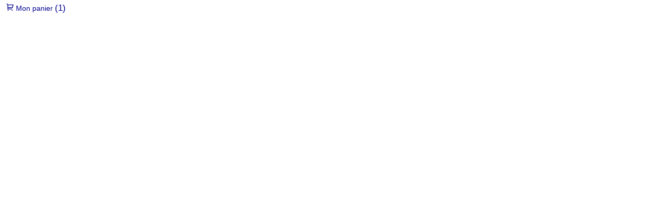

--- FILE ---
content_type: text/html; charset=utf-8
request_url: https://documentation.onisep.fr/cart_info.php?id=102149&header=%0D%0AUne%20%C3%A9tude%20pointe%20les%20effets%20n%C3%A9gatifs%20du%20Covid%20sur%20le%20foot%20f%C3%A9minin%0D%0A%0D%0A%0D%0A%0D%0A%0D%0A%0D%0A%0D%0A%0D%0A%0D%0A%0D%0A%0D%0A%0D%0ALib%C3%A9ration%2C%20%0D%0A%0D%0A13%2F11%2F2020%2C%20N%C2%B012263%0D%0A%0D%0A
body_size: 821
content:
<html>
<head>
<meta name="robots" content="noindex, nofollow">
</head>
<body id='cart_info_body' class="cart_info_body">
<span id='cart_info_iframe_content' class='basket_is_not_empty'>
<script>
		var msg_notice_title_basket = 'Ajouter au panier';
		var msg_record_display_add_to_cart = 'Ajouter au panier';
		var msg_notice_title_basket_exist = 'Cette notice est présente dans votre panier !';
		var msg_notice_basket_remove = 'Retirer de votre panier';
		</script><script src='./includes/javascript/cart.js'></script><link rel="stylesheet" href="./styles/onisep_2024/onisep_2024.css?1744622645" /><script>
			var pmb_img_basket_small_20x20 = './styles/onisep_2024/images/basket_small_20x20.png';
			var pmb_img_basket_exist = './images/basket_exist.png';
			var pmb_img_white_basket = './styles/onisep_2024/images/white_basket.png';
			var pmb_img_record_in_basket = './styles/onisep_2024/images/record_in_basket.png';
			var pmb_img_extended_record_in_basket = './styles/onisep_2024/images/extended_record_in_basket.png';
			var pmb_img_extended_record_white_basket = './styles/onisep_2024/images/extended_record_white_basket.png';
			changeBasketImage('102149', '', "%0D%0AUne%20%C3%A9tude%20pointe%20les%20effets%20n%C3%A9gatifs%20du%20Covid%20sur%20le%20foot%20f%C3%A9minin%0D%0A%0D%0A%0D%0A%0D%0A%0D%0A%0D%0A%0D%0A%0D%0A%0D%0A%0D%0A%0D%0A%0D%0ALib%C3%A9ration%2C%20%0D%0A%0D%0A13%2F11%2F2020%2C%20N%C2%B012263%0D%0A%0D%0A")
		</script><span class='img_basket'>
    <a href='index.php?lvl=show_cart' onClick="parent.document.location='index.php?lvl=show_cart'; return false;">
    <img src='./styles/onisep_2024/images/basket_small_20x20.png' alt='' style='vertical-align:center; border:0px'/>&nbsp;<span class='label_basket'><span class="cartText">Mon panier</span> <span class="pmb_basket_number">(1)</span></span>
    </a>
    </span></span>
</body>
</html>


--- FILE ---
content_type: text/css
request_url: https://documentation.onisep.fr/styles/onisep_2024/fonts/fonts.css
body_size: 405
content:
/*** SPECTRAL FONT***/

@font-face {
    font-family: 'Spectral Extra Light';
    src: url('./Spectral/spectral-extralight-webfont.woff2') format('woff2'),
        url('./Spectral/spectral-extralight-webfont.woff') format('woff');
    font-weight: 200;
    font-style: normal;
}

@font-face {
    font-family: 'Spectral Light';
    src: url('./Spectral/spectral-light-webfont.woff2') format('woff2'),
        url('./Spectral/spectral-light-webfont.woff') format('woff');
    font-weight: 300;
    font-style: normal;
}

@font-face {
    font-family: 'Spectral Regular';
    src: url('./Spectral/spectral-regular-webfont.woff2') format('woff2'),
        url('./Spectral/spectral-regular-webfont.woff') format('woff');
    font-weight: 400;
    font-style: normal;
}

@font-face {
    font-family: 'Spectral Medium';
    src: url('./Spectral/spectral-medium-webfont.woff2') format('woff2'),
        url('./Spectral/spectral-medium-webfont.woff') format('woff');
    font-weight: 500;
    font-style: normal;
}

@font-face {
    font-family: 'Spectral Semi Bold';
    src: url('./Spectral/spectral-semibold-webfont.woff2') format('woff2'),
        url('./Spectral/spectral-semibold-webfont.woff') format('woff');
    font-weight: 600;
    font-style: normal;
}

@font-face {
    font-family: 'Spectral Bold';
    src: url('./Spectral/spectral-bold-webfont.woff2') format('woff2'),
        url('./Spectral/spectral-bold-webfont.woff') format('woff');
    font-weight: 700;
    font-style: normal;
}

@font-face {
    font-family: 'Spectral Extra Bold';
    src: url('./Spectral/spectral-extrabold-webfont.woff2') format('woff2'),
        url('./Spectral/spectral-extrabold-webfont.woff') format('woff');
    font-weight: 800;
    font-style: normal;
}


/*** MARIANNE FONT ***/

@font-face {
    font-family: 'Marianne Thin';
    src: url('./Marianne/marianne-thin-webfont.woff2') format('woff2'),
        url('./Marianne/marianne-thin-webfont.woff') format('woff');
    font-weight: 200;
    font-style: normal;
}

@font-face {
    font-family: 'Marianne Light';
    src: url('./Marianne/marianne-light-webfont.woff2') format('woff2'),
        url('./Marianne/marianne-light-webfont.woff') format('woff');
    font-weight: 300;
    font-style: normal;
}

@font-face {
    font-family: 'Marianne Regular';
    src: url('./Marianne/marianne-regular-webfont.woff2') format('woff2'),
        url('./Marianne/marianne-regular-webfont.woff') format('woff');
    font-weight: 400;
    font-style: normal;
}

@font-face {
    font-family: 'Marianne Medium';
    src: url('./Marianne/marianne-medium-webfont.woff2') format('woff2'),
        url('./Marianne/marianne-medium-webfont.woff') format('woff');
    font-weight: 500;
    font-style: normal;
}

@font-face {
    font-family: 'Marianne Bold';
    src: url('./Marianne/marianne-bold-webfont.woff2') format('woff2'),
        url('./Marianne/marianne-bold-webfont.woff') format('woff');
    font-weight: 700;
    font-style: normal;
}

@font-face {
    font-family: 'Marianne Extra Bold';
    src: url('./Marianne/marianne-extrabold-webfont.woff2') format('woff2'),
        url('./Marianne/marianne-extrabold-webfont.woff') format('woff');
    font-weight: 800;
    font-style: normal;
}

--- FILE ---
content_type: text/css
request_url: https://documentation.onisep.fr/styles/onisep_2024/base/variables.css
body_size: 402
content:
/*----------------
- BASE: VARIABLES -
 ----------------*/
/*--------------------
- VARIABLES GENERALES -
 --------------------*/

 :root {
/***** Typographies *****/
   --font-primary: "Marianne", arial, sans-serif;
   --font-secondary: "Spectral", arial, sans-serif;

/***** Pour les pages OPAC *****/

  /* Taille de typo DSFR */
   --font-title-primary : normal normal bold 2.5rem/3rem var(--font-primary); /*40px*/
   --font-title-secondary : normal normal bold 2rem/2.5rem var(--font-primary); /*32px*/
   --font-subtitle-thirdly : normal normal bold 1.75rem/2rem var(--font-primary); /*28px*/
   --font-subtitle-fourthly : normal normal bold 1.5rem/1.375rem var(--font-primary); /*24px*/
   --font-subtitle-fifthly: normal normal bold 1.375rem/1.75rem var(--font-primary); /*22px*/
   --font-subtitle-sixthly: normal normal bold 1.25rem/1.75rem var(--font-primary); /*20px*/
   --font-resume: normal normal 400 1rem/1.5rem var(--font-primary); /*16px*/
   --font-link:  normal normal 400 1rem/1.5rem var(--font-primary); /*16px*/
}

:focus-visible {
   outline: 3px solid #000 !important;
   outline-offset: 4px !important;
}

--- FILE ---
content_type: text/css
request_url: https://documentation.onisep.fr/styles/onisep_2024/components/accordion.css
body_size: 430
content:
.ds_accordion .ds_fr_accordion {
    background-color: #FBF5EB;
}

.ds_fr_accordion button {
    display: flex;
    gap: 1.5rem
}

.ds_fr_accordion h3 {
    margin-bottom: 0;
    font: var(--font-resume);
}

.ds_fr_accordion button {
    font-size: 1.375rem;
    font-weight: bold;
    color: var(--text-spacing);
}

/* .ds_fr_accordion button:hover,
.fr-accordion__btn:hover {
    background-color: #F8EDE9 !important;
}

.ds_fr_accordion button[aria-expanded=true],
.fr-accordion__btn[aria-expanded=true] {
    background-color: #F9EFE9 !important;
} */

.ds_fr_accordion .pmb_content {
    display: flex;
    align-items: center;
    gap: 0.5rem;
    --underline-img: none;
}

.ds_fr_accordion h3:first-of-type {
    margin-top: 1.5rem;
}

.ds_fr_accordion h3:last-of-type {
    margin-bottom: 1.5rem;
}

.ds_fr_accordion .pmb_content::before {
    content: "";
    width: 0.5rem;
    height: 0.5rem;
    border-radius: 0.5rem;
    display: block;
    background-color: var(--background-action-high-blue-france);
}

.ds_fr_accordion .ds_button {
    margin-left: 2rem;
    margin-bottom: 2rem;
    margin-top: 1.5rem;
}

--- FILE ---
content_type: text/css
request_url: https://documentation.onisep.fr/styles/onisep_2024/components/bannettes.css
body_size: 389
content:
#bannette_subscription .itemAlerte a {
    --underline-img: none;
}

.abo_rub {
    max-width: 1000px;
}

.abo_rub > div {
    display: flex;
    flex-direction: row;
    flex-wrap: wrap;
}

.bannette_container {
    flex: 1;
}

.bannette_content {
    justify-content: space-between;
}

.pmb-connect-false {
    background-color: #FBF5EB;
    max-width: 792px;
    margin-right: auto;
    margin-left: auto;
}

.pmb-connect-true {
    flex-direction: column !important;
}

/*GC 20/06/24 - On masque les colonnes inutiles dans les abonnements aux alertes dans le compte lecteur*/
.bannette_periodicite, .bannette_nb_notices {
	display: none !important;
}

/* #bannette_subscription {
    max-width: 736px;
    margin: 0 auto;
} */

--- FILE ---
content_type: text/css
request_url: https://documentation.onisep.fr/styles/onisep_2024/components/button.css
body_size: 613
content:
.pmb_button,
#empr_logout_lnk {
  --text-spacing: 0;
  --title-spacing: 0;
  --underline-img: none;
  --hover-tint: var(--hover);
  --idle: transparent;
  --hover: var(--background-action-high-blue-france-hover);
  --active: var(--background-action-high-blue-france-active);
  align-items: center;
  background-color: #000091;
  background-color: var(--background-action-high-blue-france);
  color: #f5f5fe !important;
  color: var(--text-inverted-blue-france);
  display: inline-flex;
  flex-direction: row;
  font-size: 1rem;
  font-weight: 500;
  line-height: 1.5rem;
  min-height: 2.7rem;
  padding: 0.5rem 1rem;
  width: -moz-fit-content;
  width: fit-content;
}

.research_inputs input[type="submit"] {
  --text-spacing: 0;
  --title-spacing: 0;
  --underline-img: none;
  --hover-tint: var(--hover);
  --idle: transparent;
  --hover: var(--background-action-high-blue-france-hover);
  --active: var(--background-action-high-blue-france-active);
  align-items: center;
  background-color: var(--background-action-high-blue-france) ;
  color: #f5f5fe;
  color: var(--text-inverted-blue-france);
  display: inline-flex;
  flex-direction: row;
  font-size: 1rem;
  font-weight: 500;
  line-height: 1.5rem;
  width: fit-content;
  background-image: url(../images/search.png);
  background-repeat: no-repeat;
  background-position: 1rem, 50%;
  text-align: center;
}

.research_inputs input[type="submit"] {
  padding-left: 3rem;
  border-radius: 0 .25rem 0 0;
}

.ds_button a,
.submit_abo_dsi input {
  --text-spacing: 0;
--title-spacing: 0;
--underline-img: none;
--hover-tint: var(--hover);
--idle: transparent;
align-items: center;
display: inline-flex;
flex-direction: row;
font-size: 1rem;
font-weight: 500;
line-height: 1.5rem;
min-height: 2.5rem;
padding: .5rem 1rem;
width: -moz-fit-content;
width: fit-content;
--hover: inherit;
--active: inherit;
background-color: transparent;
box-shadow: inset 0 0 0 1px var(--border-action-high-blue-france);
color: var(--text-action-high-blue-france);
}

.ds_button a::after {
  content: url(../images/arrow-right-button.png);
  display: inline-flex;
  --icon-size: 1rem;
  margin-right: -.125rem;
  margin-left: .5rem;
}

--- FILE ---
content_type: text/css
request_url: https://documentation.onisep.fr/styles/onisep_2024/components/shelves_records.css
body_size: 470
content:
.pmb-list-notices-container > *:not(:last-child) {
  margin-bottom: 1.2rem;
}

.pmb-list-notices .navbar {
  margin-top: 2.4rem;
}

.title_not_Horiz {
    font-size: 1.25rem;
    line-height: 1.75rem;
    margin-bottom: 0;
}

.pmb_auteur {
    font-size: 0.875rem;
    margin-bottom: 0;
}

.notices_bg {
  background-color: #FBF5EB;
}

/* Grille n�cessaire � cause du tag etageresee */

.pmb_grid {
    display: grid;
  }
  
  .pmb_grid_gap {
    gap: 20px;
  }
  
  .pmb_grid_1_2 {
    grid-template-columns: repeat(2, 1fr);
    -ms-grid-columns: repeat(2, 1fr);
  }
  
  .pmb_grid_1_3 {
    grid-template-columns: repeat(3, 1fr);
    -ms-grid-columns: repeat(3, 1fr);
  }
  
  .pmb_grid_1_4 {
    grid-template-columns: repeat(4, 1fr);
    -ms-grid-columns: repeat(4, 1fr);
  }
  
  .pmb_grid_1_5 {
    grid-template-columns: repeat(5, 1fr);
    -ms-grid-columns: repeat(5, 1fr);
  }

  /*-----------
- BASE: GRID -
------------*/

.pmb_grid {
  display: grid;
}

.pmb-etageresee-thematique > *:not(:last-child) {
  margin-bottom: 16px;
}

.pmb_grid_gap {
  gap: 20px;
}

@media screen and (min-width: 992px) {
  .pmb_grid_1_2_m {
    grid-template-columns: repeat(2, 1fr);
    -ms-grid-columns: repeat(2, 1fr);
  }
}

#aut_details h1 {
  font-size: 1.25rem;
  line-height: 2rem;
}

--- FILE ---
content_type: text/css
request_url: https://documentation.onisep.fr/styles/onisep_2024/components/events.css
body_size: 196
content:
.pmb_events {
    margin: 32px 0;
    gap: 32px;
    display: flex;
    flex-direction: column;
}

.pmb_event .pmb_img {
    max-width: 115px;
    height: 115px;
    border-radius: 1.6rem;
    overflow: hidden;
    margin-right: 24px;
}

.pmb_event .pmb_img img{
    width: 100%;
    height: 100%;
    object-fit: cover;
}

--- FILE ---
content_type: text/css
request_url: https://documentation.onisep.fr/styles/onisep_2024/components/breadcrumb.css
body_size: 200
content:
/*** Fils d'arianes ***/

.cms_module_breadcrumb:not(.cms_module_breadcrumb_back) .ds_pmb_breadcrumb li a{
    text-decoration: none;
}

.cms_module_breadcrumb:not(.cms_module_breadcrumb_back) .fr-breadcrumb__list li:last-child a{
    --underline-img: none;
    color: var(--text-active-grey);
    cursor: default;
    pointer-events: none;
}

--- FILE ---
content_type: text/css
request_url: https://documentation.onisep.fr/styles/onisep_2024/components/rss_veille.css
body_size: 329
content:
.pmb_rss h3,
.pmb_veilles h3,
.pmb_watchs h3 {
    color: var(--text-action-high-blue-france);
}

.pmb_watchs_list {
    margin: 2rem 0;
}

.pmb_watch_date {
    font-weight: 500;
}

.pmb_watch_source {
    color: var(--grey-200-850);
    font-weight: 500;
    margin-top: 4px;
    display: block;
}

.pmb_rub_rss h3 > a {
    font-weight: normal;
}

.pmb_rub_rss h3 > a::before {
    content: url(../images/rss.svg);
    display: inline-flex;
    margin-right: 0.5rem;
}

.pmb_watchs .pmb_watch_item .fr-tag,
.pmb_rub_rss .fr-tag,
.pmb_articles_list .fr-tag,
.ds_item_solo_small .fr-tag {
    background-color: #F8EDE9;
}

.pmb_watchs .pmb_watch_item h3 > a {
    font-weight: normal;
}

.pmb_watchs .pmb_watch_item h3 > a::before {
    content: url(../images/save.svg);
    display: inline-flex;
    margin-right: 0.5rem;
}

--- FILE ---
content_type: text/css
request_url: https://documentation.onisep.fr/styles/onisep_2024/components/iframe.css
body_size: 188
content:
.pmb_cp_container iframe {
    width: 100%;
    overflow: hidden;
}

.pmb_cp_container a {
    color: var(--text-action-high-blue-france)!important;
}

.pmb-multimedia .fr-content-media {
    margin: 0;
}

.pmb-multimedia .fr-content-media .fr-content-media__caption {
    align-items: flex-start;
}

--- FILE ---
content_type: text/css
request_url: https://documentation.onisep.fr/styles/onisep_2024/components/itemsolo.css
body_size: 1514
content:
/* Item solo titre + photo */

.ds_item_solo .item {
    display: flex;
    align-items: center;
}

.ds_item_solo .item figure {
    margin-block-start: inherit;
    margin-block-end: inherit;
    margin-inline-start: inherit;
    margin-inline-end: inherit;
    margin-right: 2rem;
}

.ds_item_solo .item h1 {
    margin-bottom: inherit;
}

.ds_item_solo .item_content {
    display: flex;
    flex-direction: column;
    justify-content: center;
}

.ds_item_solo .item_content h2 {
    color: #BB441F;
}

.ds_item_solo .fr-grid-row {
    justify-content: space-between;
}

.img_item_solo_container {
    max-height: 24rem;
    position: relative;
}

.img_item_solo_container img {
    height: 100%;
    width: 100%;
    object-fit: cover;
}

.img_item_solo_container>div {
    height: 100%;
}

.img_item_solo_caption {
    display: flex;
    flex-direction: column;
    font-size: .75rem;
    line-height: 1.25rem;
    width: 100%;
    position: absolute;
    bottom: 0;
    padding: 0.5rem 1rem;
    color: #fff;
    background-color: #00000082;
}

/* Item solo petite photo + titre */

.ds_item_solo_small .pmb-hero {
    display: flex;
    align-items: center;
    justify-content: flex-start;
}

.ds_item_solo_small .pmb-hero .pmb-img-container {
    max-width: 366px;
    min-width: 365px;
    max-height: 244px;
    margin-right: 2rem;
    position: relative;
}

.ds_item_solo_small .pmb-hero .pmb-picto-container {
    margin-right: 2rem;
    position: relative;
}

.ds_item_solo_small .pmb-hero .pmb-img-container .pmb-img {
    object-fit: cover;
    object-position: center;
    width: 100%;
    height: 100%;
    position: relative;
    z-index: 99;
    max-height: 244px;
}

.ds_item_solo_small .pmb-hero .pmb-img-container::before {
    content: "";
    background-color: #fff0f0;
    width: 122px;
    height: 125px;
    display: block;
    position: absolute;
    top: -24px;
    left: -24px;
    z-index: 0;
}

/* Item solo titre Profil */

.item_solo_profil h1 {
    display: flex;
    justify-content: center;
}

@media (max-width: 992px) {
    .ds_item_solo_small .fr-grid-row {
        max-width: inherit;
    }

    .ds_item_solo_small .pmb-hero {
        align-items: flex-start;
        flex-direction: column;
    }


    .ds_item_solo_small .img_item_solo_small_container {
        max-width: calc(100% - 44px);
        max-height: 300px;
        margin-right: 0;
    }

    .ds_item_solo_small .item_content {
        padding-right: 0;
        padding-bottom: 0 !important;
    }

    .ds_item_solo_small .pmb-hero .pmb-img-container {
        margin-bottom: 1rem;
    }
}

@media (max-width: 768px) {

    .pmb_content_solo_container {
        flex-direction: column;
    }

    .pmb_content_solo_container .pmb_img {
        margin-bottom: 8px;
    }

    .ds_item_solo_small .pmb-hero .pmb-img-container {
        min-width: inherit;
    }

}

/* itemSolo Rubrique */

.ds_item_solo_rub .img_item_solo_container_rub {
    width: calc(70% - 12px);
}

.ds_item_solo_rub .pmb-multimedia iframe {
    width: 100%;
    height: 100%;
}

.ds_item_solo_rub .pmb-multimedia .fr-content-media {
    display: flex;
    flex-direction: row;
    align-items: start;
    gap: 2.4rem;
}

.ds_item_solo_rub .pmb-multimedia .fr-transcription {
    margin-top: 0;
}

.ds_item_solo_rub .pmb-docnums-links {
    display: flex;
    gap: 6rem;
}

.ds_item_solo_rub .pmb-links,
.ds_item_solo_rub .pmb-doc-num {
    list-style-type: none;
    padding: 0;
}

.ds_item_solo_rub .pmb-links li a {
    --text-spacing: 0;
    --title-spacing: 0;
    color: var(--text-action-high-blue-france);
    display: inline;
    font-size: 1rem;
    line-height: 1.5rem;
    padding: 0;
}

.ds_item_solo_rub .pmb-links li a::before {
    content: url(../images/link.svg);
    display: inline-flex;
    margin-right: 0.5rem;
}

.ds_item_solo_rub .pmb-doc-num li a::before {
    content: url(../images/doc.svg);
    display: inline-flex;
    margin-right: 0.5rem;
}

/* .ds_item_solo_rub .pmb-content .img_item_solo_container_rub {
    max-width: 60%;
} */

.ds_item_solo_rub .pmb-content .img_item_solo_container_rub img {
    width: 100%;
    max-height: 214px;
    object-fit: cover;
}

.liste_notices {
    background-color: #FBF5EB;
}

.pmb_resume_p p {
    margin-bottom: 0;
}

/* Image - Pictogramme */

.pmb-top-with-picto {
    display: flex;
    align-items: center;
}

.pmb-top-with-picto .pmb-container-picto {
    background-color: #FBF5EB;
    height: 150px;
    width: 150px;
    border-radius: 50%;
    position: relative;
    margin-right: 2.4rem;
}

.pmb-top-with-picto .pmb-container-picto img {
    position: absolute;
    top: 50%;
    left: 50%;
    transform: translate(-50%, -50%);
    max-width: 130px;
}

/* Affichage sous-rubriques & articles */

/* Avec pictogramme */

.pmb-picto {
    display: flex;
    justify-content: center;
    align-items: center;
}

.pmb-card-picto .fr-card__header {
    display: flex;
    justify-content: center;
    align-items: center;
    background-color: #FBF5EB;
}



.pmb-card-picto .fr-card__header figure img {
    width: 100%;
}

.fr-card__header  figure,
.fr-card__header  figure div {
    height: 100%;
}

.pmb_sections_list .fr-card .fr-card__title a,
.pmb_articles_list .fr-card .fr-card__title a,
.pmb_rub_articles_list .fr-card .fr-card__title a {
    color: var(--text-title-grey);
}

.pmb_sections_list .fr-card .fr-card__title a::after,
.pmb_rub_articles_list .fr-card .fr-card__title a::after {
    display: none;
}

.pmb_sections_list .fr-card .fr-link,
.pmb_articles_list .fr-card .fr-link,
.pmb_rub_articles_list .fr-card .fr-link {
    order: 3;
    display: flex;
    align-items: center;
    flex-direction: row-reverse;
    justify-content: flex-end;
}

.pmb_sections_list .fr-card .fr-link::after,
.pmb_articles_list .fr-card .fr-link::after,
.pmb_rub_articles_list .fr-card .fr-link::after {
    margin-left: 0;
    margin-right: 8px;
    background-color: #C9661E;
}

@media (max-width: 500px) {

    .pmb-top-with-picto {
        flex-direction: column;
        align-items: flex-start;
    }

    .pmb-top-with-picto .pmb-container-picto {
        margin-right: 0;
        margin-bottom: 12px;
    }

    .pmb-top-with-picto h1 {
        margin-bottom: 0;
    }

}

@media (max-width: 992px) {

    .ds_item_solo_rub .pmb-multimedia .fr-content-media {
        flex-direction: column;
    }

    .ds_item_solo_rub .img_item_solo_container_rub {
        width: 100%;
    }

    .ds_item_solo_rub {
        float: inherit;
        width: 100%;
        margin-left: 0;
    }

    .ds_item_solo_rub > .fr-container {
        display: flex;
        flex-direction: column-reverse;
    }

    .pmb-picto {
        margin-bottom: 1rem;
    }

}

@media (max-width: 778px) {

    .ds_item_solo_rub .pmb-docnums-links {
        flex-direction: column;
        gap: 1rem;
    }

}

--- FILE ---
content_type: text/css
request_url: https://documentation.onisep.fr/styles/onisep_2024/components/subsections.css
body_size: 374
content:
.pmb_sections_list .pmb_item,
.pmb_articles_list .pmb_item {
    margin-bottom: 40px;
}

.pmb_sections_list .pmb_img,
.pmb_articles_list .pmb_img {
    width: 250px;
    height: 200px;
    margin-right: 24px;
    border-radius: var(--border-radius);
    overflow: hidden;
    display: inline-block;
}

.pmb_sections_list .pmb_img img,
.pmb_articles_list .pmb_img img {
    width: 100%;
    height: 100%;
    object-fit: cover;
}

.pmb_sections_list .pmb_button,
.pmb_articles_list .pmb_button {
    margin-top: 8px;
}

.pmb_date {
    display: flex;
    align-items: center;
    gap: 8px;
    margin: 8px 0;
    background-color: #F8EDE9;
}

.pmb_date span::before {
    max-width: 1rem;
}

@media (max-width: 576px) {

    .pmb_sections_list .pmb_item>div,
    .pmb_articles_list .pmb_item>div {
        flex-direction: column;
    }

    .pmb_sections_list .pmb_item .pmb_img,
    .pmb_articles_list .pmb_item .pmb_img {
        margin-bottom: 16px;
    }

}

--- FILE ---
content_type: text/css
request_url: https://documentation.onisep.fr/styles/onisep_2024/components/sitemap.css
body_size: 135
content:
#pmb_plan .pmb_menu_item {
    font: var(--font-subtitle)!important;
    margin-top: 12px!important;
}

#pmb_plan .pmb_menu_child_item {
    margin-top: 0!important;
    font-size: 2rem!important;
  }

--- FILE ---
content_type: text/css
request_url: https://documentation.onisep.fr/styles/onisep_2024/components/portfolio.css
body_size: 157
content:
.pmb_documents {
    margin: 24px 0 44px;
}

.pmb_document > a::after {
    content: none;
}

.pmb_document_title {
    margin-top: 4px;
    color: var(--text-action-high-blue-france);
    display: block;
}

--- FILE ---
content_type: text/css
request_url: https://documentation.onisep.fr/styles/onisep_2024/components/resume.css
body_size: 549
content:
.pmb_resume {
    font: var(--font-resume);
    color: var(--grey-200-850);
}

.pmb_resume_p p,
.pmb_resume_p div {
    font-size: 1.25rem !important;
    line-height: 2rem !important;
    margin: var(--text-spacing);
}

.pmb_resume a:not(.pmb_button) {
    /* un lien */
    color: var(--text-action-high-blue-france);
    transition: var(--transition);
}

.pmb_resume a:not(.pmb_button):hover {
    color: var(--text-action-high-blue-france-hover);
    transition: var(--transition);
}

em {
    /* italique */
    color: var(--color-black);
}

.pmb_resume ul {
    /* liste � puces */
    list-style: inside;
    margin-left: 16px;
    margin-bottom: 24px;
}

.pmb_resume ol {
    /* liste num�rot�e */
    list-style: decimal;
    margin-left: 32px;
    margin-bottom: 24px;
}

.pmb_resume table {
    /* tableau */
    border-collapse: initial;
}

.pmb_resume table td {
    display: block;
    width: 100%;
}

.pmb_img_left {
    float: left;
    margin-right: 24px;
}

.pmb_img_right {
    float: right;
    margin-left: 24px;
}

.pmb_resume::after {
    content: '';
    display: block;
    clear: both;
}

.pmb_resume figure {
    margin: 0;
    margin-bottom: 12px;
    position: relative;
}

.pmb_resume img {
    max-width: 100%;
    height: auto;
}

.pmb_resume figure.image figcaption {
    font-size: .75rem;
    line-height: 1.25rem;
}


@media screen and (min-width:767px) {
    .pmb_resume table td {
        display: table-cell;
        width: inherit;
    }

}

--- FILE ---
content_type: text/css
request_url: https://documentation.onisep.fr/styles/onisep_2024/components/title.css
body_size: 270
content:
.pmb_title, .error {
    font: var(--font-title);
    background-image: none;
}

.fr-h1, .fr-h2 {
    color: #BB441F;
}

.pmb_subtitle,
.searchbox_title {
    font: var(--font-subtitle);
    color: var(--grey-200-850);
    margin-bottom: 8px;
}

.pmb_subtitle_variant {
    font: var(--font-subtitle-variant);
    color: var(--grey-200-850);
    margin: 24px 0 8px;
}

@media (max-width: 960px) {
    .pmb_title {
        font-size: 3.2rem;
        line-height: 3.6rem;
    }

    .pmb_subtitle {
        font-size: 2rem;
        line-height: 2.2rem;
    }
}


--- FILE ---
content_type: text/css
request_url: https://documentation.onisep.fr/styles/onisep_2024/layouts/header/cart.css
body_size: 1106
content:
/*-----------------
- COMPONENTS: CART -
 -----------------*/

#resume_panier {
  height: 35px;
}

#iframe_resume_panier {
  height: 100%;
  width: 156px;
}

body#cart_info_body {
  margin: 0;
  padding: 0;
}

#cart_info_iframe_content {
  font-family: var(--font-primary);
  font-size: 0.875rem;
  line-height: 1.5rem;
  max-height: 2rem;
  max-width: 100%;
  min-height: 2rem;
  overflow: visible;
  overflow: initial;
  display: flex;
  align-items: center;
  font-weight: 500;
  color: #000091;
}

#cart_info_iframe_content .cartText {
  color: #000091;
}

#cart_info_iframe_content a {
  text-decoration: none;
}

#cart_info_iframe_content>span:first-of-type {
  transform: translateX(12px);
}

#cart_info_iframe_content .pmb_basket_number {
  color: #000091;
  font: var(--font-link);
  font-size: 1.05rem;
}

#cart_info_iframe_content:hover {
  background: #f6f6f6;
}

#cart_info_iframe_content a::after {
  content: "";
  width: 112px;
  height: 35px;
  position: absolute;
}

.pmb_basket_number {
  font-size: 1.6rem;
  font-family: var(--font-primary);
  font-weight: 500;
}

#cart_info_iframe_content .img_basket {
  margin-right: 16px;
}

#cart_info_iframe_content #pmb-basket-empty,
#cart_info_iframe_content #pmb-basket-full,
#cart_info_iframe_content #pmb-basket-not-empty {
  display: -ms-flexbox;
  display: -webkit-flex;
  display: flex;
  -ms-flex-align: center;
  -webkit-align-items: center;
  align-items: center;
}

.pmb_basket_nb {
  display: block;
}

#cart_info_iframe_content .img_basket a img {
  content: url("../../images/basket_small_20x20.png") !important;
}

#pmb_container_basket-mobile #resume_panier {
  height: 36px;
  font-size: 1rem;
  line-height: 1.5rem;
  min-height: 3rem;
  padding-left: 0;
  padding-right: 0;
  margin: 0 .5rem 1rem;
  margin-bottom: 0;
  margin: 0;
}

#resume_panier-mobile {
  position: absolute !important;
  width: 1px !important;
  height: 1px !important;
  padding: 0 !important;
  margin: -1px !important;
  overflow: hidden !important;
  clip: rect(0, 0, 0, 0) !important;
  white-space: nowrap !important;
  border: 0 !important;
}

.title_basket,
.empty_cart {
  font-size: 2rem !important;
  line-height: 2.5rem !important;
  margin-bottom: 0;
  color: #BB441F;
}

blockquote form[name="cart_form"] > *:not(:last-child) {
  margin-bottom: 24px;
}

.cart_action_link,
#cart_action_list li > button {
  background-color: transparent;
  background-image: inherit;
  border: 1px solid var(--text-action-high-blue-france);
  padding: 4px 12px 2px 12px;
  color: var(--text-action-high-blue-france) !important;
  margin: 4px;
  display: inline-block;
  font-size: 0.875rem;
  cursor: pointer !important;
  height: 32px;
}


/*=======================RESPONSIVE========================*/

@media screen and (max-device-width:992px) {
  #cart_info_iframe_content {
    font-size: 1rem;
    line-height: 1.5rem;
    margin-bottom: 0;
    min-height: 3rem;
    padding-left: 0;
    padding-right: 0;
    width: calc(100% - 1rem);
    font-weight: 500;
  }

  #iframe_resume_panier {
    height: 100%;
    width: 100%;
  }

  .fr-header .fr-btns-group:not(.fr-btns-group--sm):not(.fr-btns-group--lg):not([class^="fr-btns-group--icon-"]):not([class*=" fr-btns-group--icon-"]) .fr-btn::before {
    margin-left: 4px;
  }
}

--- FILE ---
content_type: text/css
request_url: https://documentation.onisep.fr/styles/onisep_2024/layouts/header/header.css
body_size: 1292
content:
/*** SURMENU ***/

.fr-btns-group .fr-icon-user-line {
    border: 1px solid var(--background-action-high-blue-france);
}

/* LOGO ONISEP */

.fr-logo-onisep {
    max-width: 250px;
}

/* MARQUE DE L'ETAT */


@media screen and (min-width: 990px) {
    .fr-logo__large {
        font-size: 1.25rem !important;
    }

    .fr-logo__large::before {
        background-position: 0 -.07812rem, 0 0, 0 0 !important;
        background-size: 3.4375rem 1.40625rem, 3.4375rem 1.25rem, 0 !important;
        height: 1.25rem !important;
        margin-bottom: .41667rem !important;
        width: 3.4375rem !important;
    }
    
    .fr-logo__large::after {
        background-position: 0 calc(100% + 2.34375rem) !important;
        background-size: 6.5625rem 4.6875rem !important;
        min-width: 3.28125rem !important;
        padding-top: 2.76042rem !important;
    }
}

/*** RECHERCHE ***/

.pmb_search_container {
    padding: 65px 0;
    background-color: #F6F6F6;
    background-image: url("../../../../cms_vign.php?type=section&id=93&mode=large");
}

.pmb_search .research_inputs input[type="text"]::placeholder {
    color: var(--text-label-grey);
    font-style: italic;
}

.searchbox_aff_input_search {
    max-width: 1000px;
    margin: 0 auto;
    position: relative;
    font-size: 0;
}

.research_inputs {
    display: flex;
    gap: 0;
    margin: 0 auto;
}

.search_type_option {
    width: 600px;
}

#search_dropdown_button {
    margin: 0;
    border-radius: 0;
    border-left: 1px solid #fff;
    box-shadow: inset 0 -2px 0 0 var(--background-action-high-blue-france);
    height: 100%;
    margin-left: 3px;
}

.search_link_container {
    margin-top: -12px;
}

.search_link {
    --underline-img: none;
    color: var(--text-action-high-blue-france);
    font-weight: 500;
    font-size: 0.875rem;
    align-items: center;
    gap: 0.5rem;
}

.search_link::after {
    margin-left: .4rem;
    vertical-align: middle;
}

#search_other_link_0 {
    display: inline-block;
    background-color: rgba(255, 255, 255, .8);
    padding: 4px 12px 2px 12px;
}

#search_other_link_0::after {
    content: url("../../images/history.png");
    line-height: 1;
}

#search_other_link_1::after,
#search_other_link_2::after {
    content: url("../../images/arrow.png");
    line-height: 1;
}

#search_other_link_2,
#search_other_link_1 {
    float: right;
    background-color: rgba(255, 255, 255, .8);
    padding: 4px 12px 2px 12px;
}

#search_other_link_2 {
    margin-right: 12px;
}



@media screen and (min-width: 62em) {
    body .fr-header .fr-container-lg--fluid {
        overflow: initial;
    }

    .fr-header__body-row {
        padding: 2rem 0;
    }

    .fr-header__operator {
        padding-top: 0;
    }

    .fr-logo-onisep {
        transform: translateY(-2px);
    }
}

@media screen and (max-width:1240px) {
    .pmb_search_container {
        padding: 60px 0 40px;
    }

}

@media screen and (max-width:992px) {

    .search_type_option {
        width: unset;
    }

    .fr-btns-group .fr-icon-user-line {
        width: fit-content !important;
    }

    .fr-header .fr-btns-group:not(.fr-btns-group--sm):not(.fr-btns-group--lg):not([class^="fr-btns-group--icon-"]):not([class*=" fr-btns-group--icon-"]) .fr-btn {
        padding: .25rem .75rem !important;
    }

    #search_dropdown_button {
        margin-bottom: 12px;
    }
}

@media screen and (max-width:640px) {

    #search_other_link_2,
    #search_other_link_1 {
        position: inherit;
        right: inherit;
        left: inherit;
    }

    .search_link_container {
        margin-top: 44px;
        display: flex;
        flex-direction: column;
        align-items: baseline;
        gap: 8px;
    }

    .searchbox_aff_input_search {
        display: flex;
        flex-direction: column;
    }

    .research_inputs {
        margin: 0;
    }

    .research_inputs input[type="submit"] {
        position: absolute;
        left: 0;
        top: 112px;
    }
}

--- FILE ---
content_type: text/css
request_url: https://documentation.onisep.fr/styles/onisep_2024/layouts/footer/anchor.css
body_size: 108
content:
.pmb_anchor_container {
    margin-top: 12px;
    margin-bottom: 24px;
    position: relative;
    z-index: 1;
}

--- FILE ---
content_type: text/css
request_url: https://documentation.onisep.fr/styles/onisep_2024/layouts/footer/footer.css
body_size: 108
content:
.pmb-logo-onisep {
    margin-left: 1rem;
}

.pmb-dsfr-footer .fr-footer__brand {
    flex-basis: inherit;
}

--- FILE ---
content_type: text/css
request_url: https://documentation.onisep.fr/styles/onisep_2024/layouts/footer/mobile_navbar.css
body_size: 496
content:
.pmb_resp_bar {
    position: fixed;
    bottom: 0;
    left: 0;
    z-index: 99999;
    background-color: var(--grey-1000-50);
    width: 100%;
    height: 62px;
    box-shadow: var(--box-shadow);
}

.pmb_resp_menu  {
    max-width: 600px;
    min-width: 400px;
    justify-content: space-between;
    margin: 0 auto;
}

/* facettes responsive */

.pmb_icon_facette {
    position: fixed;
    bottom: 32px;
    left: 32px;
    background-color: var(--background-action-high-blue-france);
    color: var(--grey-1000-50);
    font: var(--font-primary);
    padding: 12px;
    font-weight: 500;
    padding-left: 56px;
    background-image: url("../../images/filter-white.png");
    background-repeat: no-repeat;
    background-position: left 20px center;
    border-radius: var(--border-radius);
    z-index: 999;
}

.pmb_icon_facette:hover {
    background-color: var(--background-action-high-blue-france) !important;
}

.pmb_icon_facette span {
    max-width: 100px;
    display: block;
    text-align: left;
    line-height: 1rem;
}

@media (max-width: 576px) {
    .pmb-container_mobile_nav {
        max-width: 320px;
        width: 100%;
        margin: 0 auto;
    }
}

--- FILE ---
content_type: text/css
request_url: https://documentation.onisep.fr/styles/onisep_2024/layouts/main.css
body_size: 180
content:
.pmb_main_facettes {
    display: flex;
}

.main_container {
    width: 100%;
}

.ds-element-center {
    margin-left: auto;
    margin-right: auto;
}

@media (min-width: 62em) {
    .fr-col-lg-25 {
        flex: 0 0 20%;
        max-width: 20%;
        width: 20%;
    }
}

--- FILE ---
content_type: text/css
request_url: https://documentation.onisep.fr/styles/onisep_2024/opacStyle/accessibility.css
body_size: 230
content:
/*--------------------
- OPAC: ACCESSIBILITY -
 --------------------*/

#accessibility {
    display: flex;
    justify-content: end;
}

#accessibility a {
    text-decoration: none;
    font-weight: normal;
    font-family: var(--font-secondary);
}

#accessibility ul.accessibility_font_size {
    display: flex;
    align-items: flex-end;
    gap: 4px;
}

#accessibility .accessibility_font_size li {
    float: none;
}

--- FILE ---
content_type: text/css
request_url: https://documentation.onisep.fr/styles/onisep_2024/opacStyle/askmdp.css
body_size: 286
content:
/*-------------
- OPAC: ASKMDP -
 -------------*/

#askmdp .bouton {
    font: var(--font-link);
    padding: 11px 24px 10px 24px;
    color: var(--grey-1000-50);
    text-align: center;
    margin-top: 12px;
}

#askmdp {
    font: var(--font-resume);
}

#askmdp h1 {
    font-size: 2rem;
    line-height: 2.5rem;
    margin-bottom: 0;
    color: #BB441F;
    margin-bottom: 12px;
}

#askmdp .texte {
    margin-bottom: 0;
}

#password_visually {
    position: absolute;
    right: 12px;
    top: 53%;
}

--- FILE ---
content_type: text/css
request_url: https://documentation.onisep.fr/styles/onisep_2024/opacStyle/cart_page.css
body_size: 829
content:
 /* Page panier
 ========================================================================== */
 .empty:after {
     content: "Mon panier";
     background-image: url('images/basket_small_20x20.png');
     background-repeat: no-repeat;
     background-position: 0px 45%;
     text-indent: 55px;
     padding-left: 0px;
     display: block;
     color: #796262;
     height: 40px;
     line-height: 38px;
     position: static;
 }

 #cart_action br {
     display: none;
 }

 #cart_action {
     margin: 10px 0px;
 }

 #cart_action .parentNotCourte {
     padding-left: 62px;
 }

 #cart_action>input {
     margin-bottom: 0px;
     font-weight: normal;
     border: none;
     padding: 5px;
     margin-left: 1.3%;
     margin-top: 7px;
     min-height: 25px;
     word-wrap: break-word;
 }

 #cart_action>input:nth-of-type(2n+3) {
     clear: left;
 }

 #cart_action input[type="button"].bouton {
     word-break: break-all;
 }

 #cart_action form[name="export_form"] {
     width: 35%;
     padding: 24px 0;
     line-height: 25px;
     margin-left: 0;
     clear: both;
     display: block;
     font-size: 1.25rem;
     font-weight: 500;
 }

 #cart_action .triSelector {
     margin-top: 12px;
 }

 #cart_action input[value="Ok"].bouton {
     font: var(--font-link);
     padding: 0.5rem 1rem;
     background-color: var(--background-action-high-blue-france);
     color: var(--grey-1000-50);
     text-align: center;
 }

 iframe#iframe_resume_panier html {
     background-color: transparent;
 }

 .search_result blockquote {
     margin: 0;
 }

 #cart_action form[name="export_form"] label {
     margin: 0px 0px;
     line-height: 22px;
     padding: 0;
     vertical-align: top;
 }

 ul.onglets_isbd_public .onglet_basket a.img_basket_exist {
     width: 34px;
     display: block;
     padding: 0px;
     background-position: 50% 50%;
     background-image: url('images/basket_full_circ.png');
     margin: 0;
     background-repeat: no-repeat;
     background-color: #669F25;
     border-color: #669F25;
 }

 .main_wrapper a.img_basket {
     width: auto;
     float: none;
     display: inline-block;
     margin-left: 20px;
 }

 @media screen and (max-width: 768px) {

     #cart_action .parentNotCourte {
         padding-left: 32px;
     }
 }

--- FILE ---
content_type: text/css
request_url: https://documentation.onisep.fr/styles/onisep_2024/opacStyle/connexion.css
body_size: 630
content:
/*----------------
- OPAC: CONNEXION -
 ----------------*/

#connexion {
  position: fixed;
  top: 62px;
  left: 0;
  background: var(--grey-1000-50);
  height: 100%;
  width: 100%;
  z-index: 999;
  padding: 32px;
  box-shadow: var(--box-shadow);
  display: none;
}

#connexion br {
  display: none;
}

#login_form>select {
  width: 100%;
  background-color: var(--background-action-high-blue-france);
  color: var(--grey-1000-50);
  margin-bottom: 12px;
  padding: 16px 24px;
}

#login_form form {
  display: block;
  position: relative;
  width: 100%;
}

#connexion label {
  display: none;
}

#connexion h3 {
  display: none;
}

#connexion #login_form>b {
  display: none;
}

#connexion input::placeholder {
  /* Chrome, Firefox, Opera, Safari 10.1+ */
  font: normal normal normal 1.6rem/2rem var(--font-primary);
  color: var(--c-text-3);
}

#connexion input:-ms-input-placeholder {
  /* Internet Explorer 10-11 */
  font: normal normal normal 1.6rem/2rem var(--font-primary);
  color: var(--c-text-3);
}

#connexion input::-ms-input-placeholder {
  /* Microsoft Edge */
  font: normal normal normal 1.6rem/2rem var(--font-primary);
  color: var(--c-text-3);
}

#login_form input[type="submit"] {
  display: block;
  text-align: center;
  color: var(--grey-1000-50);
  background-color: var(--background-action-high-blue-france);
  border: 5px;
  padding: 6px 16px 6px;
  transition: 0.3s;
  font: var(--font-link);
  height: 40px;
  margin-left: auto;
  margin-top: 8px;
}

#login_form input[type="text"] {
  margin-bottom: 8px;
}

@media screen and (max-width:575px) {

  #error_connection .popup_connexion_empr input {
    right: inherit!important;
  }

}

--- FILE ---
content_type: text/css
request_url: https://documentation.onisep.fr/styles/onisep_2024/opacStyle/contact.css
body_size: 1937
content:
/* mon titre de fomulaire */

#contact_form_content .contact_form_title {
    font-size: 2rem;
    line-height: 2.5rem;
    margin-bottom: 0;
    color: #BB441F;
}

#contact_form_content h3 {
    font: var(--font-title-primary);
    color: var(--text-action-high-blue-france);
    margin: 12px 0;
}

#contact_form_content .contact_form_introduction {
    margin-bottom: 0;
}

#contact_form_content label,
#contact_form_content .contact_form_field_mandatory {
    /* je stylise mes labels */
    font: var(--font-resume);
    font-weight: 500;
    color: var(--grey-200-850);
    margin: 4px 0;
    display: inline-block;
}

#contact_form_content .colonne2:first-of-type,
.contact_form_field_mandatory::after {
    color: red;
}

/* je stylise mes champs select, input et textarea */

#contact_form_content .dijitSelect,
#contact_form_content .dijitTextBox {
    background: none;
    border: none;
}

.dijitSelect {
    width: 468px !important;
    height: 50px !important;
}

#contact_form_content .dijitInputContainer,
.dijitInputContainer {
    overflow: visible !important;
}

#contact_form_content .dijitFocused input,
#contact_form_parameter_name:focus,
#contact_form_parameter_firstname:focus,
#contact_form_object_free_entry:focus,
#contact_form_parameter_email:focus,
#contact_form_content #contact_form_text:focus,
#contact_form_content .dijitSelect:focus {
    outline-color: #0a76f6;
    outline-offset: 2px;
    outline-style: solid;
    outline-width: 2px;
}

#contact_form_content .dijitSelect .dijitButtonContents {
    border: none;
    background-color: transparent;
    vertical-align: middle;
    background: none;
    height: 42px;
    color: var(--grey-1000-50);
}

#contact_form_content .dijitSelect {
    --idle: transparent;
    --hover: var(--background-contrast-grey-hover);
    --active: var(--background-contrast-grey-active);
    --data-uri-svg: url("data:image/svg+xml;charset=utf-8,%3Csvg xmlns='http://www.w3.org/2000/svg' viewBox='0 0 24 24'%3E%3Cpath fill='%23161616' d='m12 13.1 5-4.9 1.4 1.4-6.4 6.3-6.4-6.4L7 8.1l5 5z'/%3E%3C/svg%3E");
    -webkit-appearance: none;
    -moz-appearance: none;
    appearance: none;
    background-color: #eee;
    background-color: var(--background-contrast-grey);
    background-image: var(--data-uri-svg);
    background-image: url("data:image/svg+xml;charset=utf-8,%3Csvg xmlns='http://www.w3.org/2000/svg' viewBox='0 0 24 24'%3E%3Cpath fill='%23161616' d='m12 13.1 5-4.9 1.4 1.4-6.4 6.3-6.4-6.4L7 8.1l5 5z'/%3E%3C/svg%3E");
    background-position: calc(100% - 0.5rem) 50%;
    background-repeat: no-repeat;
    background-size: 1.5rem 1.5rem;
    border-radius: 0.25rem 0.25rem 0 0;
    box-shadow: inset 0 -2px 0 0 #3a3a3a;
    box-shadow: inset 0 -2px 0 0 var(--border-plain-grey);
    color: #161616;
    color: var(--text-title-grey);
    display: block;
    font-size: 1rem;
    line-height: 1.5rem;
    padding: 0.5rem 2.5rem 0.5rem 1rem;
    width: 100%;
}

#contact_form_content {
    background-color: var(--background-alt-grey);
    position: relative;
    overflow: hidden;
    padding: 2.75rem;
}

#contact_form_content #add_attachments .bouton {
    padding: 0;
    height: 30px;
    width: 30px;
}

#contact_form_text {
    min-height: 300px;
}

#add_attachments>* {
    margin-bottom: 6px !important;
}

#contact_form_content .dijitButtonNode {
    border: none;
    padding: 0.1em 0.2em 0.2em 0.2em;
    background: none;
}

#contact_form_parameter_attachments .row input {
    padding: 0;
    margin-bottom: 4px;
}

input[type="file"] {
    max-width: 400px;
    font: var(--font-link);
    background: var(--grey-1000-50);
    color: var(--text-action-high-blue-france);
    background-color: var(--hover-tint);
    text-align: center;
    display: inline-block;
    margin-right: 12px;
}

#piece_jointe_sug::file-selector-button {
    color: var(--grey-1000-50) !important;
    padding: 0.5rem 1rem;
    margin-right: 12px;
    cursor: pointer;
}

.contact_form_field_error {
    color: red;
    margin: 12px;
}

/* je passe les champs les uns au dessous des autres */

#contact_form .form-contenu div:not(.contact_form_separator)>div:first-of-type {
    clear: both;
    width: 100%;
    margin-bottom: 2px;
}

#contact_form .form-contenu div:not(.contact_form_separator)>div:last-of-type {
    margin-bottom: 0;
    margin-top: 0;
}

.contact_form_text .colonne2:last-of-type {
    width: 100% !important;
}

/* je stylise mes selects (fl�che) */

#contact_form .dijitSelect .dijitArrowButton {
    display: none;
}

#contact_form .dijitButtonText {
    width: 100%;
    background: url("../images/arrow_down_white.png") no-repeat 100% 50% !important;
    text-align: left;
}

/* du grid pour arranger le placement du captcha */

.contact_form_code .colonne2:last-of-type {
    display: grid;
    grid-template-columns: repeat(5, 1fr);
    grid-template-rows: repeat(3, 1fr);
    grid-column-gap: 16px;
    grid-row-gap: 16px;
}

.contact_form_text_verif {
    grid-area: 1 / 1 / 2 / 6;
}

#captcha_image {
    grid-area: 2 / 1 / 4 / 4;
}

#captcha_image_audio_controls {
    grid-area: 2 / 4 / 3 / 5;
}

.contact_form_code .colonne2:last-of-type>a {
    grid-area: 3 / 4 / 4 / 5;
}

.contact_form_verifcode {
    grid-area: 2 / 5 / 3 / 8;
}

#widget_contact_form_verifcode,
#contact_form_verifcode {
    width: 250px !important;
}

.captcha_play_button,
.colonne2 a {
    --underline-img: none;
}

/* et on stylise le bouton d'envoi */

#contact_form .center {
    text-align: left;
    margin-top: 24px;
}

#contact_form>.row {
    text-align: right;
}

#contact_form .center input {
    --text-spacing: 0;
    --title-spacing: 0;
    --underline-img: none;
    --idle: transparent;
    --active: var(--background-action-high-blue-france-active);
    background-color: var(--background-action-high-blue-france);
    color: #f5f5fe;
    font-size: 1rem;
    font-weight: 500;
    line-height: 1.5rem;
    min-height: 2.7rem;
    padding: 0.5rem 1rem;
    width: -moz-fit-content;
    width: fit-content;
}

.contact_form_separator {
    height: 12px;
}

#contact_form_text {
    margin-top: 0;
}

@media (max-width: 768px) {
    #contact_form .form-contenu div:not(.contact_form_separator)>div:last-of-type {
        width: 100%;
    }

    .dijitSelect {
        width: 90% !important;
    }

    #contact_form_content {
        padding: 24px 32px;
    }

    input[type="file"] {
        max-width: 300px;
    }

    .contact_form_verifcode {
        grid-area: 4 / 1 / 4 / 8;
    }

    #contact_form_verifcode {
        margin-top: 6px;
    }

    .contact_form_code .colonne2:last-of-type {
        grid-template-rows: repeat(4, 1fr);
        grid-template-columns: repeat(5, 1fr);
    }

    #captcha_image {
        grid-area: 2 / 1 / 4 / 5;
    }

    #captcha_image_audio_controls {
        grid-area: 2 / 5 / 3 / 5;
    }

    .contact_form_code .colonne2:last-of-type>a {
        grid-area: 3 / 5 / 4 / 5;
    }
}

--- FILE ---
content_type: text/css
request_url: https://documentation.onisep.fr/styles/onisep_2024/opacStyle/cookies.css
body_size: 326
content:
/*--------------
- OPAC: COOKIES -
 --------------*/

 #script_analytics_content {
    text-align: center;
    padding: 10px;
    font-size: 16px;
    background-color: rgba(0, 0, 0, 0.74);
    position: fixed;
    bottom: 0;
    z-index: 5000;
    width: 100%;
    color: white!important;
    font-weight: 600;
}

#script_analytics_content button {
    cursor: pointer;
    padding: 5px;
    text-decoration: none !important;
    color: #fff;
    border: none;
}

#script_analytics_content #accept-button {
    background: #0c6f0c;
}

#opposite-button {
    background: #f02a07d6;
}

#script_analytics_content button+button {
    margin-left: 10px;
}

--- FILE ---
content_type: text/css
request_url: https://documentation.onisep.fr/styles/onisep_2024/opacStyle/empr.css
body_size: 3019
content:
/*-----------
- OPAC: EMPR -
 -----------*/

/* page de connexion */

.popup_connexion_empr {
    font-family: var(--font-primary);
    color: var(--text-action-high-blue-france);
    text-align: center;
}

.popup_connexion_empr h3 {
    margin-top: 0 !important;
}

.popup_connexion_empr blockquote {
    padding: 32px 0 0 0;
    margin: 0 auto;
    margin-top: 0px;
    border-radius: 32px;
}

.popup_connexion_empr blockquote form {
    position: relative;
    display: flex;
    flex-direction: column;
    width: 100%;
}

.popup_connexion_empr label[for="empr_pwd"] {
    margin-top: 24px;
}

.popup_connexion_empr input[type="text"],
.popup_connexion_empr input[type="password"] {
    display: block;
    width: 100%;
    border-radius: 0.25rem 0.25rem 0 0;
    border: inherit;
    font-size: 1rem;
    line-height: 1.75rem;
    min-height: 3rem;
    padding: 0.5rem 1.5rem;
    color: var(--text-label-grey);
    background-color: var(--background-contrast-grey);
    --idle: transparent;
    --hover: var(--background-contrast-grey-hover);
    --active: var(--background-contrast-grey-active);
    box-shadow: inset 0 -2px 0 0 var(--border-plain-grey);
}

.mediaBib iframe {
    background-color: #F5F5F5;
    padding: 2px;
    max-width: 100%;
}

#error_connection {
    padding: 32px;
    background: var(--background-alt-grey);
}

#error_connection .popup_connexion_empr h3 {
    font-family: var(--font-primary);
    color: var(--text-action-high-blue-france);
    font-size: 2rem !important;
    line-height: 2.5rem !important;
}

.popup_connexion_empr form {
    text-align: left;
    width: 90%;
}

.popup_connexion_empr .error {
    margin: 24px 0 !important;
    text-align: center;
    font-weight: 500;
}

.popup_connexion_empr label {
    font: var(--font-resume);
    display: block;
    font-size: 1rem;
    line-height: 1.5rem;
    color: var(--text-label-grey);
    margin-bottom: 8px;
}


#error_connection .popup_connexion_empr input[type="button"] {
    --text-spacing: 0;
    --title-spacing: 0;
    z-index: 1;
    display: inline;
    font-size: 1rem;
    line-height: 1.5rem;
    padding: 0 0;
    color: var(--text-action-high-blue-france);
    background-image: var(--underline-img), var(--underline-img);
    background-position: var(--underline-x) 100%, var(--underline-x) calc(100% - var(--underline-thickness));
    background-repeat: no-repeat, no-repeat;
    transition: background-size 0s;
    background-size: var(--underline-hover-width) calc(var(--underline-thickness) * 2), var(--underline-idle-width) var(--underline-thickness);
    background-color: inherit;
    position: absolute;
    bottom: 32px;
    margin: 0;
}

#error_connection .popup_connexion_empr .ask-password {
    position: absolute;
    bottom: 0;
}

#error_connection .popup_connexion_empr input[type="button"]:hover {
    --underline-hover-width: var(--underline-max-width);
}


#error_connection .popup_connexion_empr input[type="button"]::after {
    content: url(../images/arrow-right-line.svg);
    background: url(../images/arrow-right-line.svg);
    flex: 0 0 auto;
    display: inline-block;
    vertical-align: calc((0.75em - var(--icon-size)) * 0.5);
    background-color: currentColor;
    width: var(--icon-size);
    height: var(--icon-size);
    -webkit-mask-size: 100% 100%;
    mask-size: 100% 100%;
    --icon-size: 1.5rem;
}


#error_connection input[type="submit"] {
    --text-spacing: 0;
    --title-spacing: 0;
    --underline-img: none;
    --hover-tint: var(--hover);
    --idle: transparent;
    --hover: var(--background-action-high-blue-france-hover);
    --active: var(--background-action-high-blue-france-active);
    align-items: center;
    background-color: var(--background-action-high-blue-france);
    color: var(--text-inverted-blue-france);
    display: block;
    font-size: 1rem;
    font-weight: 500;
    line-height: 1.5rem;
    min-height: 2.5rem;
    padding: 0.5rem 1rem;
    width: -moz-fit-content;
    width: fit-content;
    margin-top: 60px;
    align-self: flex-end;
}

#error_connection input[type="submit"]:hover {
    --hover-tint: var(--hover);
    --idle: transparent;
    --hover: var(--background-action-high-blue-france-hover);
    --active: var(--background-action-high-blue-france-active);
}

.error:not(#error_connection) {
    text-align: center;
    display: none;
}

.pmb_help_connexion {
    position: absolute;
    right: 24px;
    bottom: 30px;
}

#pmb_help_connexion a {
    --text-spacing: 0;
    --title-spacing: 0;
    z-index: 1;
    display: inline;
    font-size: 1rem;
    line-height: 1.5rem;
    padding: 0 0;
    color: var(--text-action-high-blue-france);
    background-image: var(--underline-img), var(--underline-img);
    background-position: var(--underline-x) 100%, var(--underline-x) calc(100% - var(--underline-thickness));
    background-repeat: no-repeat, no-repeat;
    transition: background-size 0s;
    background-size: var(--underline-hover-width) calc(var(--underline-thickness) * 2), var(--underline-idle-width) var(--underline-thickness);
    background-color: inherit;
    position: relative;
}

#pmb_help_connexion a::after {
    content: '';
    background: url('../images/aide.png') no-repeat;
    position: absolute;
    top: 2px;
    right: -42px;
    width: 100%;
    height: 100%;
}

/* Onglet mon compte */

#main_hors_footer.empr_tab {
    background-image: linear-gradient(0deg, #ddd, #ddd), linear-gradient(0deg, #ddd, #ddd), linear-gradient(0deg, #ddd, #ddd), linear-gradient(0deg, #ddd, #ddd);
    background-image: linear-gradient(0deg, var(--border-default-grey), var(--border-default-grey)), linear-gradient(0deg, var(--border-default-grey), var(--border-default-grey)), linear-gradient(0deg, var(--border-default-grey), var(--border-default-grey)), linear-gradient(0deg, var(--border-default-grey), var(--border-default-grey));
    background-position: 0 0, 0 calc(100% - 1px), 100% calc(100% - 1px), 100% 100%;
    background-repeat: no-repeat, no-repeat, no-repeat, no-repeat;
    background-size: 0 0, 1px calc(100% - 44px), 1px calc(100% - 44px), 100% 1px;
    position: relative;
}

#main_hors_footer.empr_tab > *:not(#empr_onglet) {
    padding: 4px 24px 12px;
}

#main_hors_footer #empr_onglet {
    padding-left: 12px;
    padding-bottom: 16px;
}

#main_hors_footer.empr_tab::before {
    display: block;
    content: "";
    background-color: var(--border-default-grey);
    width: 100%;
    position: absolute;
    top: 43px;
    left: 0;
    height: 1px;
}

.empr_subtabs {
    align-items: center;
    padding-left: 0;
    display: flex;
    gap: 12px;
    flex-wrap: wrap;
}

.empr_subtabs li {
    list-style-type: none;
    background-color: transparent;
    background-image: inherit;
    border: 1px solid var(--background-action-high-blue-france);
    padding: 0.5rem 1rem;
    color: var(--text-action-high-blue-france);
    display: inline-block;
    font-size: 1rem;
    cursor: pointer;
}

.empr_subtabs li.subTabCurrent {
    background-color: var(--background-action-high-blue-france);
    color: #fff;
}

.empr_subtabs li a {
    text-decoration: none;
    font-weight: 500;
    background-image: none;
}

div[id^='empr'] table tbody,
div[id^='empr'] table td,
div[id^='empr'] table tr,
div[id^='empr'] table th,
.aut_details_bannette table tbody,
.aut_details_bannette table td,
.aut_details_bannette table tr,
.aut_details_bannette table th {
    padding-right: 24px;
}

#fiche-empr h3 {
    display: flex;
    align-items: center;
}

#fiche-empr h3 {
    font-size: 1.375rem;
    line-height: 1.75rem;
    font-weight: 600;
}

#fiche-empr-container strong {
    font-weight: 400;
}

.fiche-lecteur {
    width: 100%;
}

/* Onglet mes pr�ts */

#empr-all .addCart input {
    all: unset;
}

div[id^='empr'] table,
.aut_details_bannette table {
    width: 100% !important;
    max-width: 100%;
    margin-top: 24px;
    overflow: hidden;
}

div[id^='empr'] table tbody,
div[id^='empr'] table td,
div[id^='empr'] table tr,
.aut_details_bannette tbody,
.aut_details_bannette table td,
.aut_details_bannette table tr {
    display: block;
}

div[id^='empr'] table th,
.aut_details_bannette table th {
    display: none;
}

div[id^='empr'] table td[column_name]::before,
.aut_details_bannette table td[column_name]::before {
    content: attr(column_name);
    white-space: nowrap;
    text-overflow: ellipsis;
    overflow: hidden;
    text-align: center;
    background-color: #f2f2f2;
    margin-top: 0px;
    display: block;
    font-weight: 600;
    padding: 4px 12px;
    text-indent: 5px;
}

div[id^='empr'] table th,
div[id^='empr'] table td,
.aut_details_bannette th,
.aut_details_bannette td {
    text-align: center;
    padding: 8px;
    font-weight: 500;
    font-size: 1rem;
}

div[id^='empr'] table th,
.aut_details_bannette table th {
    color: var(--grey-1000-50);
    background: var(--background-action-high-blue-france);
    line-height: 2rem;
}

div[id^='empr'] table tr.tb_pret_location_row {
    color: var(--grey-200-850);
    font-weight: 800;
    background-color: var(--grey-1000-50);
}

div[id^='empr'] table a,
.aut_details_bannette table a {
    color: var(--text-action-high-blue-france);
    font-weight: 500;
}

div[id^='empr'] small {
    font: var(--font-resume);
}

#empr-resa input[name='lvlx'],
.aut_details_bannette form[name="creer_dsi"] input[type="submit"],
.aut_details_bannette form[name="bannette_abonn"] input[type="submit"] {
    --text-spacing: 0;
    --title-spacing: 0;
    --underline-img: none;
    --hover-tint: var(--hover);
    --idle: transparent;
    --hover: var(--background-action-high-blue-france-hover);
    --active: var(--background-action-high-blue-france-active);
    align-items: center;
    background-color: #000091;
    background-color: var(--background-action-high-blue-france);
    color: #f5f5fe;
    color: var(--text-inverted-blue-france);
    display: inline-flex;
    flex-direction: row;
    font-size: 1rem;
    font-weight: 500;
    line-height: 1.5rem;
    min-height: 2.7rem;
    padding: 0.5rem 1rem;
    width: -moz-fit-content;
    width: fit-content;
}


/* Creation d une alerte */

.aut_details_bannette {
    max-width: 1200px;
    margin: 0 auto;
}

.aut_details_bannette form td {
    color: var(--grey-200-850);
    margin: 8px 0;
    display: block;
}

#bannette-container-pri form {
    margin-bottom: 24px;
}

#bannette-container-pri form td {
    width: 20%;
}

.bannette-container h1 {
    font: var(--font-subtitle-variant-1);
    color: var(--text-action-high-blue-france);

}

.bannette-container h1 img {
    margin: -5px 5x 0 0;
}

.bannette-container .colonne_suite {
    width: 100% !important;
}

.bannette-container .banette-titre {
    margin-top: 44px;
}

/* Alertes perso
--------------------------------------------------------------------------------------- */
.aut_details_bannette {
    overflow: hidden;
    margin-top: 0;
}

/* .aut_details_bannette form th,
.aut_details_bannette form td {
    max-width: 150px;
    text-align: center;
} */

.aut_details_bannette form tbody .list_ui_content_list_group {
    background-color:#FBF5EB;
    color: #BB441F;
    text-align: left;
    padding-left: 24px;
}

.aut_details_bannette form tbody {
    border: solid 1px #787878;
}

.aut_details_bannette form th {
    font-weight: 400;
    vertical-align: top;
    background-color: var(--blue-france-925-125);
    color: var(--grey-200-850);
}

#bannette-container {
    background-color: #FeFeFE;
    padding: 1%;
    width: 98%;
    margin: 0 auto;
    border: solid 1px #cdcdcd;
}

#bannette-container .colonne2 {
    width: auto !important;
}

#bannette-container .notice-heada {
    width: 90%;
}

#bannette-container table {
    margin: 0px 0px 10px;
}

#bannette-container table:empty {
    display: none;
}

#bannette-container table tr td {
    padding: 5px 7px;
}

#bannette-container form table tr td:nth-child(odd) {
    background-color: #f9f9f9;
    padding: 5px 7px;
    text-align: center;
}

/* Mes listes */

.form_liste_lecture input[type="submit"] {
    background-color: var(--background-action-high-blue-france);
    color: var(--grey-1000-50);
    text-align: center;
    margin-top: 12px;
}

.form_liste_lecture.row,
.form-contenu .reading_list_container,
.reading_list_search_container {
    margin-bottom: 24px;
}

.reading_list_tag,
.reading_list_container {
    margin-top: 24px;
}

.reading_list_container h3 span {
    font-size: 1.5rem;
    line-height: 2rem;
    font-weight: 500;
}

.form-contenu .row .colonne2 {
    margin-top: 16px;
}

#opac_suggestions_ui_list tbody tr .list_ui_empty_list,
#opac_suggestions_ui_list tbody tr .opac_suggestions_ui_empty_list {
    background-color: var(--blue-france-925-125);
}

.tundra .dijitInputContainer input {
    box-shadow: inherit;
}

#bannette-container-pub [id^="etagere-notice-list_"] > *:not(:last-child) {
    margin-bottom: 24px;
}

@media screen and (max-width: 992px) {
    .aut_details_bannette table tbody,
    .aut_details_bannette table td,
    .aut_details_bannette table tr,
    .aut_details_bannette table th {
        padding-right: 0px;
    }

    .aut_details_bannette form td {
        margin: 0;
    }

    #opac_bannettes_abon_pub_ui_list .even,
    #opac_bannettes_abon_pub_ui_list .odd,
    #opac_bannettes_abon_pub_ui_list .surbrillance {
        display: flex;
        justify-content: space-between;
        padding: 12px 24px;
    }
}

@media screen and (min-width:576px) {

    #empr_onglet .empr_tabs li,
    .empr_subtabs li {
        width: auto;
    }

    #fiche-empr {
        padding: 32px;
    }

    #error_connection {
        padding: unset; 
        background: unset;
    }

    #error_connection .popup_connexion_empr input[type="button"] {
        bottom: 60px;
    }

    #error_connection .popup_connexion_empr .ask-password {
        position: absolute;
        bottom: 60px;
        right: 0;
    }

}

@media screen and (min-width:992px) {
    

    div[id^='empr'] table tbody,
    div[id^='empr'] table td,
    div[id^='empr'] table tr,
    div[id^='empr'] table th,
    .aut_details_bannette table tbody,
    .aut_details_bannette table td,
    .aut_details_bannette table tr,
    .aut_details_bannette table th {
        display: revert;
    }

    div[id^='empr'] table td[column_name]::before,
    .aut_details_bannette table td[column_name]::before {
        content: "";
        display: none;
    }

      /* .aut_details_bannette form td {
        background-color: white!important;
    } */

    div[id^='empr'] table tr:nth-child(even),
    .aut_details_bannette table tr:nth-child(even) {
        background-color: var(--grey-975-75);
    }

    div[id^='empr'] table tr.tb_pret_location_row {
        background-color: var(--blue-france-925-125);
        color: var(--grey-200-850);
    }

    div[id^='empr'] table tr+tr,
    .aut_details_bannette table tr+tr {
        border: none;
    }

    #empr-resa table td:nth-child(even) {
        background: none;
    }
}

--- FILE ---
content_type: text/css
request_url: https://documentation.onisep.fr/styles/onisep_2024/opacStyle/history.css
body_size: 383
content:
/*--------------
- OPAC: HISTORY -
 --------------*/

 #main form[name="cases_a_cocher"]>b {
    margin-left: 5px;
}

#main form input[type=checkbox] {
    vertical-align: middle;
}

#main form[name="cases_a_cocher"] a>b {
    color: #626262;
}

#history_action,
#main_hors_footer>form[action*="history"] {
    margin-bottom: 15px;
    margin: 0 auto;
    /* background-color: #F2F2F2; */
    padding: 10px 10px;
    border: solid 0px #111;
}

#main_hors_footer>form[action*="history"] a {
    color: #525252;
}

#search_history_combine_op{
    width: 8%;
}

#history_fieldset > * {
    list-style-type: none;
    background-color: #FBF5EB;
    margin-bottom: 1rem;
    padding: 1.2rem;
}

.search_history_segment_list {
    margin: 0 auto;
}

--- FILE ---
content_type: text/css
request_url: https://documentation.onisep.fr/styles/onisep_2024/opacStyle/inputs.css
body_size: 1694
content:
/*---------------------
- AFFICHAGE DES INPUTS -
 ---------------------*/
textarea,
input[type="text"],
input[type="password"],
input[type="datetime"],
input[type="datetime-local"],
input[type="date"],
input[type="month"],
input[type="time"],
input[type="week"],
input[type="number"],
input[type="email"],
input[type="url"],
input[type="search"],
input[type="tel"],
input[type="color"],
.uneditable-input {
    --idle: transparent;
    --hover: var(--background-contrast-grey-hover);
    --active: var(--background-contrast-grey-active);
    background-color: #eee !important;
    background-color: var(--background-contrast-grey) !important;
    border-radius: 0.25rem 0.25rem 0 0;
    box-shadow: inset 0 -2px 0 0 var(--background-action-high-blue-france) !important;
    display: inline-block;
    font-size: 1rem;
    line-height: 1.5rem;
    padding: 0.5rem 1rem;
    min-height: 3rem;
    width: 100% !important;
    padding-left: 1rem!important;
    padding-right: 1rem!important;

}

textarea:focus,
input[type="text"]:focus,
input[type="password"]:focus,
input[type="datetime"]:focus,
input[type="datetime-local"]:focus,
input[type="date"]:focus,
input[type="month"]:focus,
input[type="time"]:focus,
input[type="week"]:focus,
input[type="number"]:focus,
input[type="email"]:focus,
input[type="url"]:focus,
input[type="search"]:focus,
input[type="tel"]:focus,
input[type="color"]:focus,
.uneditable-input:focus
.digitTextBox input:focus {
    outline-color: #0a76f6;
    outline-offset: 2px;
    outline-style: solid;
    outline-width: 2px;
}

input[type="radio"],
input[type="checkbox"] {
    line-height: normal;
    margin-right: 2px;
}

input[type="file"],
input[type="image"],
input[type="submit"],
input[type="reset"],
input[type="button"],
input[type="radio"],
input[type="checkbox"] {
    width: auto;
    cursor: pointer;
}

input#a2z_abt_actif {
    margin-left: 10px;
    vertical-align: sub;
}

select,
input[type="file"] {
    min-height: 20px;
    margin-top: 4px;
    line-height: 20px;
    width: 100%;
}

select {
    --idle: transparent;
    --hover: var(--background-contrast-grey-hover);
    --active: var(--background-contrast-grey-active);
    --data-uri-svg: url("data:image/svg+xml;charset=utf-8,%3Csvg xmlns='http://www.w3.org/2000/svg' viewBox='0 0 24 24'%3E%3Cpath fill='%23161616' d='m12 13.1 5-4.9 1.4 1.4-6.4 6.3-6.4-6.4L7 8.1l5 5z'/%3E%3C/svg%3E");
    -webkit-appearance: none;
    -moz-appearance: none;
    appearance: none;
    background-color: #eee;
    background-color: var(--background-contrast-grey);
    background-image: var(--data-uri-svg);
    background-image: url("data:image/svg+xml;charset=utf-8,%3Csvg xmlns='http://www.w3.org/2000/svg' viewBox='0 0 24 24'%3E%3Cpath fill='%23161616' d='m12 13.1 5-4.9 1.4 1.4-6.4 6.3-6.4-6.4L7 8.1l5 5z'/%3E%3C/svg%3E");
    background-position: calc(100% - 0.5rem) 50%;
    background-repeat: no-repeat;
    background-size: 1.5rem 1.5rem;
    border-radius: 0.25rem 0.25rem 0 0;
    box-shadow: inset 0 -2px 0 0 #3a3a3a;
    box-shadow: inset 0 -2px 0 0 var(--border-plain-grey);
    color: #161616;
    color: var(--text-title-grey);
    display: block;
    font-size: 1rem;
    line-height: 1.5rem;
    padding: 0.5rem 2.5rem 0.5rem 1rem;
    width: 100%;
}

select[multiple],
select[size] {
    height: auto;
}

select:focus,
input[type="file"]:focus,
input[type="radio"]:focus,
input[type="checkbox"]:focus {
    outline: thin dotted #333;
    outline: 5px auto -webkit-focus-ring-color;
    outline-offset: -2px;
    outline-color: rgba(88, 160, 231, 0.65);
}

input[type="submit"] {
    --text-spacing: 0;
    --title-spacing: 0;
    --underline-img: none;
    --hover-tint: var(--hover);
    --idle: transparent;
    --hover: var(--background-action-high-blue-france-hover);
    --active: var(--background-action-high-blue-france-active);
    align-items: center;
    background-color: var(--background-action-high-blue-france);
    color: #f5f5fe;
    color: var(--text-inverted-blue-france);
    display: inline-flex;
    flex-direction: row;
    font-size: 1rem;
    font-weight: 500;
    line-height: 2.1rem;
    min-height: 2.5rem;
    padding: 0.5rem 1rem;
    width: -moz-fit-content;
    width: fit-content;
}

input[type="button"] {
    padding: 4px 8px;
    border-radius: 0;
    margin: 16px 0;
    display: inline-block;
}

textarea {
    width: 100%;
}

input[value="X"],
input[value="X"]:hover {
    color: var(--grey-200-850);
    font-weight: 600;
    height: 30px;
    width: 30px;
    line-height: 12px;
    background-color: #ce0500 !important;
    border-radius: 32px;
    margin-left: 4px;
}

input[value="+"],
input[value="+"]:hover {
    color: var(--grey-1000-50);
    font-weight: 600;
    line-height: 12px;
    background-color: var(--background-action-high-blue-france);
}

input[type="file"]::file-selector-button {
    background-color: var(--background-action-high-blue-france);
    color: var(--grey-1000-50);
    border: none;
    border-radius: 4px;
    padding: 2px 16px;
    font: var(--font-link-variant-1);
}

input[type="file"]::-ms-browse {
    background-color: var(--background-action-high-blue-france);
    color: var(--grey-1000-50);
    border: none;
    border-radius: 4px;
    padding: 2px 16px;
    font: var(--font-link-variant-1);
}

input[type="file"]::-webkit-file-upload-button {
    background-color: var(--background-action-high-blue-france);
    color: var(--c-text-2);
    border: none;
    border-radius: 4px;
    padding: 2px 16px;
    font: var(--font-link-variant-1);
}

input[type="file"]:focus {
    outline-color: var(--grey-200-850);
}

input[type="file"]:focus::file-selector-button {
    background-color: var(--background-action-high-blue-france);
}

input[type='checkbox']:checked {
    background-color: var(--background-action-high-blue-france);
    border: 1px solid var(--background-action-high-blue-france);
}

@supports (-moz-appearance:none) {
    input[type='checkbox']:checked:after {
        content: '\2713';
        color: var(--grey-1000-50);
        position: absolute;
        top: -6px;
        font-size: 16px;
        width: 100%;
        left: 1px;
    }

    input[type='checkbox'] {
        appearance: none;
        position: relative;
        width: 1.5rem !important;
        height: 1.5rem !important;
        border-radius: 4px;
        border: 1px solid var(--grey-200-850);
        overflow: hidden;
    }

    input[type='checkbox']:focus {
        outline: 0;
        border-color: var(--grey-200-850);
    }
}

@supports (-webkit-appearance:none) {
    input[type='checkbox']:checked:after {
        content: '\2713';
        color: var(--grey-1000-50);
        position: absolute;
        top: 2px;
        font-size: 12px;
        left: 7px;
    }

    input[type='checkbox'] {
        appearance: none;
        position: relative;
        width: 1.5rem !important;
        height: 1.5rem !important;
        border-radius: 4px;
        border: 1px solid var(--grey-200-850);
        overflow: hidden;
    }

    input[type='checkbox']:focus {
        outline: 0;
        border-color: var(--grey-200-850);
    }
}

/* checkbox panier */

.parentNotCourte input[type='checkbox'] {
    position: absolute !important;
    width: 22px !important;
    height: 22px !important;
    border-radius: 5px;
    left: 16px;
}

.parentNotCourte input[type='checkbox']:checked:after {
    content: '\2713';
    color: var(--grey-1000-50);
    position: absolute;
    top: -2px;
    font-size: 16px;
    width: 100%;
    left: 4px;
}

--- FILE ---
content_type: text/css
request_url: https://documentation.onisep.fr/styles/onisep_2024/opacStyle/navbar.css
body_size: 688
content:
/*-------------
- OPAC: NAVBAR -
 -------------*/

 #navbar {
    clear: both;
}

.navbar {
    line-height: normal;
}

.navbar>form>img {
    vertical-align: middle;
    ;
}

#navbar input[type="text"] {
    margin: 0px;
}

#search #navbar_input_page {
    float: none;
    margin: 0;
    padding: 2px;
    border: 1px solid #F5F5F5;
    color: #170000;
    vertical-align: baseline;
    background-color: #f8f8f8;
}

.navbar>form>*{
    color: var(--text-action-high-blue-france);
}

.navbar>form{
    display: flex;
    align-items: center;
    justify-content: center;
    flex-wrap: wrap;
}

.navbar form .navbar-container {
    background: inherit;
}

.navbar>form>*, .navbar>form>span>* {
    --text-spacing: 0;
    --title-spacing: 0;
    --hover-tint: var(--hover);
    --underline-img: none;
    align-items: center;
    display: inline-flex;
    flex-direction: row;
    font-size: .875rem;
    line-height: 1.5rem;
    margin-left: 0.5rem;
    margin-right: 0.5rem;
    min-height: 2rem;
    min-width: 2rem;
    padding: 0.25rem 0.75rem;
    position: relative;
    width: -moz-fit-content;
    width: fit-content;
    background: none;
}

.navbar>form>span{
    margin-bottom: none;
    margin-left: 44px;
}

.navbar>form strong {
    --idle: transparent;
    --hover: var(--background-active-blue-france-hover);
    --active: var(--background-active-blue-france-active);
    background-color: var(--background-active-blue-france);
    color: var(--text-inverted-blue-france);
}

.navbar>form>.navbar_page:hover,
.navbar>form>span>.navbar_page:focus,
.navbar>form strong:hover {
    --idle: transparent;
    --hover: var(--background-active-blue-france-hover);
    --active: var(--background-active-blue-france-active);
    background-color: var(--background-active-blue-france-hover);
    color: var(--text-inverted-blue-france);
}

.navbar_page:hover {
    background-color: var(--background-default-grey-hover) !important;
    color: var(--text-action-high-blue-france) !important;
}

/* Pagination */

.navbar .navbar-container {
    margin-bottom: 3.2rem;
}

--- FILE ---
content_type: text/css
request_url: https://documentation.onisep.fr/styles/onisep_2024/opacStyle/opac_style.css
body_size: 1887
content:
/*-----------
- OPAC: OPAC -
 -----------*/

/* Cadre de l'opac caché car rarement utilisé */

#navigator,
#intro_bibli,
#intro_message,
#location,
#categories,
#etageres,
#post_adress,
#adresse,
#footer_rss,
#footer_link_sup,
#footer_link_website,
#footer_link_pmb,
#accueil>h3,
#accueil>p {
    display: none;
}

.title_history,
#pmb_plan h1,
#perio_a2z h2,
.pmb_title {
    font-size: 2rem !important;
    line-height: 2.5rem !important;
    margin-bottom: 0;
    color: #BB441F;
}

/* History */

.search_history_ss_ul {
    display: flex;
    flex-direction: column;
    line-height: 2.2rem;
    padding-inline-start: 3.3rem;
}

.search_history_hover label {
    font-weight: bold;
}

.search_history_segment_list {
    padding-inline-start: inherit;
}

.search_history_ul {
    display: flex;
    flex-direction: column;
    gap: 4px;
}

.search_history_ul li {
    list-style-type: none;
}

.search_history_ul>li {
    background-color: var(--grey-1000-50);
    box-shadow: var(--box-shadow);
}

/* suggestions */

#make_sugg table {
    width: 480px;
}

#make_sugg .bouton {
    background-color: transparent;
    background-image: inherit;
    display: inline-block;
    font-size: 1rem;
    cursor: pointer;
    background-color: var(--background-action-high-blue-france);
    padding: 0.5rem 1rem;
    color: #fff;
}

#make_sugg .row,
#make_sugg-container {
    padding: 24px;
    line-height: 2.2rem;
}

#make_sugg-container input[type="text"],
#comment {
    margin-bottom: 0;
    margin-left: 10px;
    width: 100%;
}

#date_publi {
    max-width: 88%;
}

#list_cadre {
    border: none !important;
}

#make_sugg-container select {
    max-width: 400px;
}

/* pop up */


form#f {
    margin-left: 10px;
}

.echelle_avis {
    padding: 7px;
}

.alerte {
    color: #ff0000;
}

#print_options {
    margin-right: 10px;
    margin-left: 10px;
    margin-top: 10px;
    margin-bottom: 20px;
    background-color: #fff;
    padding: 15px;
    line-height: 20px;
}

#print_options input {
    line-height: 20px;
}

#print_options b {
    border-bottom: 1px solid #cccccc;
    padding-bottom: 5px;
    display: block;
}

#print_options blockquote {
    margin-top: 5px;
    text-align: left;
    margin: 5px 0px;
    padding: 0px;
}

#print_options textarea {
    margin-top: 5px;
    max-width: 85%;
}

#print_options label {
    line-height: 20px;
    display: inline;
}

#print_options blockquote input[name=emaildest] {
    margin-top: 5px;
    max-width: 85%;
}

#print_options input[type="submit"]{
    font-size: 0.875rem;
    padding: 0.2rem 1rem;
    border: 1px solid var(--background-action-high-blue-france);
    color: white;
    text-align: center;
    --underline-img: none;
    align-items: center;
    background-color: #000091;
}

#print_options input[type="button"]{
    background-color: transparent;
    background-image: inherit;
    border: 1px solid #000091;
    padding: 0.55rem 1rem;
    color: #000091;
    display: inline-block;
    font-size: 0.875rem;
    cursor: pointer;
}

body#help_popup {
    background-color: #ffffff;
    background-repeat: repeat;
    background-position: center top;
    background-image: url("./images/fond.gif");
}

#help-container {
    margin-bottom: 10px;
    margin-left: 10px;
    margin-right: 10px;
    margin-top: 10px;
    padding-bottom: 10px;
    padding-top: 5px;
    padding-left: 20px;
    padding-right: 20px;
    background-color: #ffffff;
    border: 2px solid #A8A8A8;
}

#help-container h2 {
    margin-bottom: 0px;
    margin-left: 0px;
    margin-right: 0px;
    margin-top: 0px;
    border-bottom: 1px solid #cccccc;
    clear: both;
    padding-bottom: 5px;
}

#help-container p,
#help-container ul {
    margin-bottom: 10px;
    margin-top: 0px;
    margin-right: 10px;
    margin-left: 10px;
}

.form_liste_lecture {
    padding: 10px 0px;
}

.form-contenu hr {
    display: none;
}

form[name=export_form] input[type="radio"] {
    margin-top: 5px;
    margin-right: 3px;
}

/* categories */

#authority_display_table {
    display: flex;
    flex-direction: column;
    gap: 16px;
}

#authority_display_table>* {
    order: 1;
}

#categ_see_also h5 {
    font-weight: bold;
    margin-bottom: 4px;
}

#categ_see_also a,
.fil_ariane a {
    text-decoration: underline;
    color: var(--text-action-high-blue-france);
    display: inline-flex;
}

#categ_see_also a:hover,
.fil_ariane a:hover {
    color: var(--grey-200-850);
}

.title_categ {
    order: 0 !important;
    font-weight: bold;
    font-size: 1.8rem;
}

#authority_display_table img {
    display: none;
}

#authority_display_table .fil_ariane a:first-of-type:before {
    content: url("data:image/svg+xml,%3Csvg xmlns='http://www.w3.org/2000/svg' width='16' height='16' viewBox='0 0 18 18.733'%3E%3Cpath id='Trac�_866' data-name='Trac� 866' d='M21,20a1,1,0,0,1-1,1H4a1,1,0,0,1-1-1V9.489A1,1,0,0,1,3.386,8.7l8-6.222a1,1,0,0,1,1.228,0l8,6.222A1,1,0,0,1,21,9.489Zm-2-1V9.978L12,4.533,5,9.978V19ZM7,15H17v2H7Z' transform='translate(-3 -2.267)' fill='%230f4a8a'/%3E%3C/svg%3E%0A");
}

/* abonnement */

#empr-abo h3 {
    margin-bottom: 12px;
}

/* contributions */

a.contribution_form_table_cell {
    font-weight: 500;
    text-decoration: underline;
    color: var(--text-action-high-blue-france);
    margin: 8px 0;
    display: block;
    font-size: 1.8rem;
}

.contribution_form_type_title {
    margin-bottom: 12px;
}

.contribution_form_table_cell.checkbox_cell {
    margin: 4px 0 8px;
}

.contribution_table_header {
    display: flex;
    flex-direction: column;
    font-size: 0;
}

.contribution_table_header span {
    font-size: 1.8rem;
    font-weight: bold;
}

.tundra .dijitTabPaneWrapper {
    padding: 24px !important;
    border: none !important;
    box-shadow: var(--box-shadow) !important;
}

.tundra .dijitTabContainerTop-tabs {
    border-color: transparent !important;
}

.tundra .dijitTabContainerTop-tabs .dijitTabChecked {
    border-bottom-color: transparent;
    border-radius: 5px;
    padding: 4px 16px;
    font-weight: 500;
}

/* suggestions */

#make_mul_sugg-container {
    overflow: scroll;
}

--- FILE ---
content_type: text/css
request_url: https://documentation.onisep.fr/styles/onisep_2024/opacStyle/record.css
body_size: 6536
content:
/*---------------------
- OPAC: RECORD_DISPLAY -
 ---------------------*/


/* -------------------------------------------------------*/
/* -------------------------------------------------------*/
/*                      Glyphe Icons                      */
/* -------------------------------------------------------*/
/* -------------------------------------------------------*/
#resa_notice a:before,
.actions_last_pageNot span:before,
.plusN a:before,
.avisNCourte a:before,
.statutPartN span:before {
    font-family: FontAwesome;
    font-weight: normal;
    font-style: normal;
    display: inline-block;
    text-decoration: inherit;
    -webkit-font-smoothing: antialiased;
}

/* ---------------------------------------------------------------------*/
/* ---------------------------------------------------------------------*/
/*          Notice reduite     record_in_result_display                 */
/* ---------------------------------------------------------------------*/
/* ---------------------------------------------------------------------*/


/* ---------------------------------------------------------*/
/*                        Grid Layout                       */
/* ---------------------------------------------------------*/

.vignetteimgNot {
    margin-bottom: 10px;
}

/* ---------------------------------------------------------*/
/*                      Notice reduite                      */
/* ---------------------------------------------------------*/
.parentNotCourte {
    padding: 32px 32px 32px 55px;
    background-color: #fff;
    overflow: hidden;
    font-style: normal;
    font-size: 1rem;
    margin-bottom: 32px;
    margin-top: 16px;
    position: relative;
    background-image: linear-gradient(0deg, var(--border-default-grey), var(--border-default-grey)), linear-gradient(0deg, var(--border-default-grey), var(--border-default-grey)), linear-gradient(0deg, var(--border-default-grey), var(--border-default-grey)), linear-gradient(0deg, var(--border-default-grey), var(--border-default-grey));
    background-position: 100% 100%, 0 0, 100% 0, 100% 0;
    background-repeat: no-repeat, no-repeat, no-repeat, no-repeat;
    background-size: 100% 1px, 1px 100%, 1px 100%, 100% 1px;
}

.panier_avis_notCourte .text_search0,
.panier_avis_notCourte .text_search1,
.panier_avis_notCourte .text_search2,
.panier_avis_notCourte .text_search3,
.panier_avis_notCourte .text_search4,
.panier_avis_notCourte .text_search5,
.footer_notice .text_search0,
.footer_notice .text_search1,
.footer_notice .text_search2,
.footer_notice .text_search3,
.footer_notice .text_search4,
.footer_notice .text_search5,
.plusN .text_search0,
.plusN .text_search1,
.plusN .text_search2,
.plusN .text_search3,
.plusN .text_search4,
.plusN .text_search5 {
    background-color: transparent;
    text-decoration: none;
    padding: 0px !important;
}

.avisNCourte a {
    text-decoration: none;
    color: var(--text-action-high-blue-france);
}

img.imgStatutPartN {
    max-width: 22px;
}

.tit1_notCourte,
.serie_notCourte {
    font: var(--font-subtitle-variant-2);
    color: var(--text-action-high-blue-france);
}

#search_universe_segment_result_list_content .pmb_record_item {
    gap: 20px;
}

.pmb_record_aside {
    padding-left: 20px;
    max-width: 132px;
    padding-top: 6px;
}

.pmb_record_content {
    padding-right: 20px;
}

.resa_notice {
    margin-left: auto;
}

.resa_notice a {
    --text-spacing: 0;
    --title-spacing: 0;
    --underline-img: none;
    --hover-tint: var(--hover);
    --idle: transparent;
    --hover: var(--background-action-high-blue-france-hover);
    --active: var(--background-action-high-blue-france-active);
    align-items: center;
    background-color: #000091;
    background-color: var(--background-action-high-blue-france);
    color: #f5f5fe !important;
    color: var(--text-inverted-blue-france);
    display: inline-flex;
    flex-direction: row;
    font-size: 1rem;
    font-weight: 500;
    line-height: 1.5rem;
    min-height: 2.7rem;
    padding: 0.5rem 1rem;
    width: -moz-fit-content;
    width: fit-content;
}

.resa_notice a::before {
    content: url("../images/corner-arrow.png");
    display: flex;
    align-items: center;
}


/* ---------------------------------------------------------*/
/*                        Picture                           */
/* ---------------------------------------------------------*/
.vignetteDocNot {
    text-align: left;
    overflow: hidden;
}

.vignetteNot {
    width: initial;
    height: auto;
    max-width: 100%;
    border-radius: 0;
}

.parentNotCourte .vignetteNot {
    width: 100%;
}

.explnum_type {
    display: none;
}

/* ---------------------------------------------------------*/
/*                     Titre   Notice                       */
/* ---------------------------------------------------------*/
.title_notCourte h3 {
    margin-bottom: 10px;
    padding-top: 0px;
}

.title_notCourte h3 a {
    text-decoration: none;
    --underline-img: none;
    color: inherit;
}

/* ---------------------------------------------------------*/
/*                     Notice summary                       */
/* ---------------------------------------------------------*/
.resume_notCourte span {
    line-height: 1.5rem;
}

.infoCompl_notCourte {
    margin-bottom: 10px;
    font-weight: 500;
}

.pmb_author {
    color: var(--text-action-high-blue-france);
}

.pmb_author:hover {
    color: var(--text-action-high-blue-france);
    text-decoration: underline;
}

.in_notCourte {
    color: var(--grey-200-850);
    margin-bottom: 4px;
}

.infoCompl_notCourte span a {
    text-decoration: none;
    --underline-img: none;
}

.pmb_record_item .ui-panel-basket-item>div {
    background-color: var(--background-action-high-blue-france);
    padding: 16px;
    height: inherit;
    max-width: 200px;
    gap: 2px;
    display: flex;
    align-items: center;
}

.lienN.pmb_bg_opac.pmb_record_icon_label {
    font-weight: bold;
    color: var(--text-action-high-blue-france);
}

.resume_notCourte {
    margin-top: 6px;
}

.resume_notCourte::before {
    content: url("../images/quote.png");
    margin-right: 4px;
}

.pmb_record_item {
    position: relative;
}

.pmb_record_item .statutPartN {
    background-color: var(--background-action-high-blue-france);
    border-radius: 0 0 12px 0;
    position: absolute;
    padding: 10px 12px;
    top: 0;
    left: 0;
    font-size: 1.25rem;
    height: inherit;
}

#blocNotice_descr>div {
    display: flex;
}

.parentNotCourte .vignetteimgNot {
    width: 100px;
    float: left;
    margin-right: 24px
}

.parentNotCourte .notice_corps {
    width: 52%;
    float: left;
    margin-right: 24px
}

.panier_avis_notCourte {
    width: 32%;
    margin-left: auto;
}

/* ---------------------------------------------------------*/
/*                       Notice complet                     */
/* ---------------------------------------------------------*/
.plusN {
    margin: 20px 0;
}

#pmbopac .plusN a {
    font-weight: bold;
    color: var(--text-action-high-blue-france);
    font-size: 1.125rem;
}

.notice_contenu,
.descr_notice {
    display: flex;
    flex-direction: column;
}

.notice_contenu {
    gap: 0;
}

.notice_contenu .labelNot,
.notice_contenu .labelNotTexte,
.notice_contenu .labelNotEdition {
    width: 14rem;
    display: block;
}

.notice_publisher .labelNot {
    width: fit-content !important; 
}

.recordTdoc {
    display: flex;
    flex-direction: column;
    justify-content: start;
    align-items: center;
}

.asideContentNot {
    width: 368px;
    padding-right: 64px;
}

.dsfr-flex {
    display: flex !important;
}

.descr_notice {
    margin-top: 24px;
    display: flex;
    flex-direction: column;
}

.descr_notice>div {
    display: flex;
    gap: 6px;
}

.record_tits,
.notice_publisher {
    display: flex;
    flex-direction: column;
}

.notice_publisher {
    flex-direction: row;
    flex-wrap: wrap;
}

.record_format_flex {
    display: flex;
    gap: 0.2rem;
}

.record_tits .labelContent {
    width: fit-content;
}

.notice_contenu h1 {
    font: var(--font-title);
    color: var(--text-action-high-blue-france);
    margin-bottom: 8px;
}

.notice_contenu a {
    color: var(--text-action-high-blue-france);
}

.asideContentNot .vignetteDocNot {
    padding: 24px;
}


/* ---------------------------------------------------------*/
/*                      Avis commentaire                    */
/* ---------------------------------------------------------*/


i.fa.fa-clipboard {
    font-size: 20px;
    color: #fff;
}

span.img_permalink i {
    vertical-align: middle;
}

.tagsN a,
.suggestsN a,
.listeLectureN a,
.docnumNCourtePermalink a,
span.docNumN a,
a.listeLectureN span {
    color: var(--text-color-secondary)
}

/* ---------------------------------------------------------*/
/*                            Panier                        */
/* ---------------------------------------------------------*/
.onglet_basketNotCourte .img_basketNotCourte img {
    padding: 7px;
    margin-right: 7px;
    vertical-align: middle;
}

.onglet_basketNotCourte .img_basketNotCourte {
    text-decoration: none;
    background-color: inherit;
    color: var(--text-color-secondary);
    vertical-align: top;
    line-height: 30px;
}

a.img_basketNotCourte:hover {
    text-decoration: underline;
}

/* ---------------------------------------------------------*/
/*                          Reserver                        */
/* ---------------------------------------------------------*/
#resa_notice {
    float: right;
}

#resa_notice h3 {
    border-bottom: none;
}

#resa_notice a {
    text-decoration: none;
    color: #5CB32A;
}

#resa_notice a:before {
    content: "\f064";
    font-size: 120%;
    vertical-align: middle;
    margin-right: 7px;
    text-align: center;
}

.dispoLien_notice a {
    text-decoration: none;
    font-weight: 600;
}

/* ---------------------------------------------------------------------*/
/*                              Notice Footer                           */
/* ---------------------------------------------------------------------*/
.footer_notice {
    text-align: right;
    width: 100%;
}

.footer_notice .dispoLien_notice a {
    font-size: 1em;
    font-family: var(--text-font-secondary);
    color: var(--text-color-thirdly);
}

/* ---------------------------------------------------------------------*/
/* ---------------------------------------------------------------------*/
/*                 Notice Full  record_extended_display                 */
/* ---------------------------------------------------------------------*/
/* ---------------------------------------------------------------------*/

/* ---------------------------------------------------------*/
/*                        Grid Layout                       */
/* ---------------------------------------------------------*/
#noticeNot {
    max-width: 98%;
    margin: 0px auto;
    padding: 0;
}

#blocNotice_descr {
    padding: 0px;
    margin-bottom: 30px;
}

/* ---------------------------------------------------------*/
/*                    Enrichissisement                      */
/* ---------------------------------------------------------*/
#blocNotice_descr ul.onglets_isbd_publicNot {
    align-items: stretch;
    display: flex;
    margin: -4px 0;
    min-height: 3rem;
    order: 1;
    overflow-x: auto;
    padding: 4px .75rem;
    width: 100%;
    z-index: 1;
}

#blocNotice_descr ul.onglets_isbd_publicNot:after {
    content: "";
    display: block;
    clear: both;
}

#blocNotice_descr ul.onglets_isbd_publicNot li a {
    --text-spacing: 0;
    --title-spacing: 0;
    --underline-img: none;
    --hover-tint: var(--hover);
    align-items: center;
    background-image: linear-gradient(0deg, #ddd, #ddd), linear-gradient(0deg, #ddd, #ddd), linear-gradient(0deg, #ddd, #ddd), linear-gradient(0deg, #ddd, #ddd);
    background-image: linear-gradient(0deg, var(--border-default-grey), var(--border-default-grey)), linear-gradient(0deg, var(--border-default-grey), var(--border-default-grey)), linear-gradient(0deg, var(--border-default-grey), var(--border-default-grey)), linear-gradient(0deg, var(--border-default-grey), var(--border-default-grey));
    background-position: 0 0, 0 calc(100% - 1px), 100% calc(100% - 1px), 100% 100%;
    background-repeat: no-repeat, no-repeat, no-repeat, no-repeat;
    background-size: 0 2px, 1px 0, 1px 0, 100% 1px;
    box-shadow: 0 2px 0 0 #fff;
    box-shadow: 0 2px 0 0 var(--background-default-grey);
    display: inline-flex;
    flex-direction: row;
    font-size: 1rem;
    font-weight: 700;
    height: 100%;
    line-height: 1.5rem;
    margin: 0 .25rem;
    min-height: 2.5rem;
    overflow: visible;
    padding: .5rem 1rem;
    position: relative;
    white-space: nowrap;
    width: -moz-fit-content;
    width: fit-content;
    z-index: 1;
}

.isbd_public_active,
.isbd_public_inactive {
    list-style-type: none;
}

#blocNotice_descr ul.onglets_isbd_publicNot li.isbd_public_inactive a {
    --idle: transparent;
    --hover: var(--background-action-low-blue-france-hover);
    --active: var(--background-action-low-blue-france-active);
    background-color: #e3e3fd;
    background-color: var(--background-action-low-blue-france);
    color: #161616;
    color: var(--text-action-high-grey);
}

#blocNotice_descr ul.onglets_isbd_publicNot li.isbd_public_active a {
    --idle: transparent;
    --hover: var(--background-default-grey-hover);
    --active: var(--background-default-grey-active);
    background-color: #fff;
    background-color: var(--background-default-grey);
    background-image: linear-gradient(0deg, #000091, #000091), linear-gradient(0deg, #ddd, #ddd), linear-gradient(0deg, #ddd, #ddd), linear-gradient(0deg, #ddd, #ddd);
    background-image: linear-gradient(0deg, var(--border-active-blue-france), var(--border-active-blue-france)), linear-gradient(0deg, var(--border-default-grey), var(--border-default-grey)), linear-gradient(0deg, var(--border-default-grey), var(--border-default-grey)), linear-gradient(0deg, var(--border-default-grey), var(--border-default-grey));
    color: #000091;
    color: var(--text-active-blue-france);
    background-size: 100% 2px, 1px calc(100% - 1px), 1px calc(100% - 1px), 0 1px;
}

#blocNotice_descr ul.onglets_isbd_publicNot li img {
    position: absolute;
    right: 3%;
    top: 20%;
    background-color: #fff;
    border-radius: 50%;
    padding: 2px;
}

#blocNotice_descr {
    --tabs-height: auto;
    --ul-type: none;
    --ol-type: none;
    --ul-start: 0;
    --ol-start: 0;
    --xl-block: 0;
    --li-bottom: 0;
    --ol-content: none;
    --underline-img: none;
    align-items: flex-start;
    box-shadow: inset 0 -1px 0 0 #ddd;
    box-shadow: inset 0 -1px 0 0 var(--border-default-grey);
    display: flex;
    flex-direction: row;
    flex-wrap: wrap;
    height: auto;
    height: var(--tabs-height);
    margin-left: 0;
    margin-right: 0;
    margin-top: -4px;
    overflow: hidden;
    padding-top: 4px;
    position: relative;
    transition: height .3s;
}

#blocNotice_descr::before {
    box-shadow: inset 0 1px 0 0 #ddd, inset 1px 0 0 0 #ddd, inset -1px 0 0 0 #ddd;
    box-shadow: inset 0 1px 0 0 var(--border-default-grey), inset 1px 0 0 0 var(--border-default-grey), inset -1px 0 0 0 var(--border-default-grey);
    content: "";
    display: block;
    height: 1px;
    margin-top: -1px;
    order: 2;
    width: 100%;
}

#blocNotice_descr>div {
    padding: 2rem;
    --underline-img: linear-gradient(0deg, currentColor, currentColor);
    --ul-type: disc;
    --ol-type: decimal;
    --ul-start: 1rem;
    --ol-start: 1.5rem;
    --xl-block: 0.5rem;
    --li-bottom: 0.25rem;
    --xl-base: 1em;
    --ol-content: counters(li-counter, ".") ".  ";
    display: block;
    flex: 0 0 100%;
    height: auto;
    left: -100%;
    margin-right: -100%;
    order: 3;
    padding: 1rem;
    position: relative;
    transition: visibility .3s, transform .3s;
    width: 100%;
    border-right: 1px solid #ddd;
    border-left: 1px solid #ddd;
    border-bottom: 1px solid #ddd;
}


/* ---------------------------------------------------------*/
/*                           Panier                         */
/* ---------------------------------------------------------*/

.ui-panel-basket-item a[class^="img_baske"] img {
    max-width: 32px;
    max-height: 27px;
}

.onglet_basketNotCourte2 {
    text-align: right;
}

/* ---------------------------------------------------------*/
/*                         Notice content                   */
/* ---------------------------------------------------------*/

.descr_notice {
    width: 100%;
}

.descr_notice td {
    padding: 4px;
    min-width: 220px;
}

.labelNot {
    vertical-align: top;
}

/* ---------------------------------------------------------*/
/*                     Titre   Notice                       */
/* ---------------------------------------------------------*/
#exempl_titleNot {
    font-weight: bold;
}

#exempl_titleNot {
    font-weight: 600;
}

/* ---------------------------------------------------------*/
/*                       Notice complet                     */
/* ---------------------------------------------------------*/


/* ---------------------------------------------------------*/
/*                      Avis commentaire                    */
/* ---------------------------------------------------------*/

.asideContentNot>.avisN>span.avisN img.img_star_avis {
    vertical-align: sub;
}

.avisN a+a {
    margin-left: 7px;
}

.avis_notice .avis_detail {
    margin-top: 32px;
    font: var(--font-subtitle);
}

.lien_ajout_avis a {
    font: var(--font-resume);
    color: var(--text-action-high-blue-france);
    display: block;
    margin-top: 8px;
    font-weight: 500;
    text-decoration: underline;
    background-image: none;
}

.avis_form_edit_buttons input {
    background-color: transparent;
    background-image: inherit;
    display: inline-block;
    font-size: 1rem;
    cursor: pointer;
    background-color: var(--background-action-high-blue-france);
    padding: 0.5rem 1rem;
    color: #fff;
}

.avis_form_edit {
    margin-top: 24px;
    width: fit-content;
}

.avis_form_edit>* {
    margin-bottom: 8px;
}


.avis_form_edit label {
    font-weight: bold;
}

.avis_form_edit_content input,
.avis_html_editor {
    margin-top: 8px;
    width: auto;
}


/* ---------------------------------------------------------*/
/*                     exemplaires                          */
/* ---------------------------------------------------------*/
/* #zone_exemplaires {
    margin-bottom: 15px;
    padding-right: 80px;
} */

.exemplairesNot th {
    background-color: #AB0101;
    color: #ffffff;
    line-height: 22px;
    text-align: left;
}

.exemplairesNot th,
.exemplairesNot td {
    padding: 0px 5px;
}

.exemplaires table {
    border-collapse: separate;
    border-spacing: 0;
}

.exemplaires th {
    overflow: hidden;
    background-color: var(--background-contrast-blue-france);
}

#zone_exemplaires tr:first-of-type th {
    background-image: linear-gradient(0deg, #3a3a3a, #3a3a3a);
    background-position: bottom;
    background-repeat: no-repeat;
    background-size: 100% 2px;
}

#zone_exemplaires .item_expl td {
    background-color: var(--grey-1000-100-hover);
}

.record_nb_resas {
    display: none;
}

.docnum tbody tr td a:after {
    display: none;
}

/* ---------------------------------------------------------*/
/*                      Reservation                         */
/* ---------------------------------------------------------*/

.resa_notice {
    min-height: 40px;
    text-align: right;
    margin-bottom: 16px;
}

.resa_notice h3 {
    font-size: 1em;
}

/* ---------------------------------------------------------*/
/*                   Statut de la notice                    */
/* ---------------------------------------------------------*/
#main_hors_footer .statutNot {
    margin: 5px 0 10px;
}


/* ---------------------------------------------------------*/
/*                          Panier                          */
/* ---------------------------------------------------------*/


/*Flex display
--------------------------------------------------------------------------------------------*/

.statutPartN,
.avisNCourte,
.docnumNCourte,
div.avisN,
div.tagsN,
.suggestN,
.tagsNCourte,
.listeLectureN>a,
div.record_lien,
.onglet_basketNoticeCourte.ui-panel-basket-item>div,
.onglet_basketNot.ui-panel-basket-item>div,
.listeLectureNCourte a,
div.lienP {
    display: flex;
    align-items: center;
    box-shadow: inset 0 0 0 1px var(--border-action-high-blue-france);
    background-color: var(--hover-tint);
    color: var(--text-action-high-blue-france);
    font-weight: 500;
    margin-bottom: 12px;
    cursor: pointer;
    min-height: 44px;
    gap: 10px;
    --underline-img: none;
}

.statutPartN {
    cursor: inherit;
}

.asideContentNot .label_basketNot,
.avisNCourte span {
    color: var(--text-action-high-blue-france);
}

.avisNCourte:hover,
.docnumNCourte:hover,
.avisN:hover,
.tagsN:hover,
.suggestN:hover,
.lienP:hover,
.ui-panel-basket-item>div:hover,
.listeLectureN>a:hover,
div.record_lien:hover {
    text-decoration: underline;
    transition: var(--hover-transition);
}

.statutPartN span:nth-child(1),
.avisNCourte span:nth-child(1),
.docnumNCourte span:nth-child(1),
.avisN span:nth-child(1),
.tagsN span:nth-child(1),
.suggestN span:nth-child(1),
.listeLectureN span:nth-child(1),
.lienP span:nth-child(1),
.ui-panel-basket-item>div a:nth-child(1),
.asideContentNot .pmb_record_icon,
.ExtnotCom.imgListeLecture,
.tagsNCourte span.imgTag,
.avisN span:nth-child(1) {
    width: 44px;
    text-align: center;
    min-height: 44px;
    background-color: var(--background-action-high-blue-france);
    display: flex;
    align-items: center;
    justify-content: center;
    flex-shrink: 0;
}

.avisNCourte .imgComment img {
    width: 18px;
}

.typeDoc_notCourte img {
    max-width: 25px;
    max-height: 25px;
}

.asideContentNot>div:not(.vignetteDocNot) {
    margin-bottom: 10px;
}

.pmb-tgle-accordion {
    background: url('images/arrow_up_b.png') no-repeat;
    width: 31px;
    height: 18px;
    cursor: pointer;
    margin-bottom: 10px;
    border: none;
}

.pmb-tgle-accordion.uk-active {
    background: url('images/arrow_down_b.png') no-repeat;
}

.pmb-accordion {
    display: none;
}

.pmb-accordion.uk-active {
    display: block;
}

.asideContentNot .vignetteDocNot {
    margin-bottom: 20px;
}

.descr_notice tr .labelNot {
    color: var(--grey-200-850);
    font-weight: 500;
}

.descr_notice tr .labelContent p {
    margin: 0;
}

.descr_notice tr .labelContent {
    color: var(--grey-200-850);
}

.descr_notice .record_tit1 .labelContent {
    color: var(--text-action-high-blue-france);
}

.notice_contenu {
    overflow: hidden;
    flex: 1;
}


.pmb_record_aside div:not('.pmb_record_img') {
    background: var(--bg-color-secondary);
    width: 75%;
}

.docnumNCourte .docNumN a:after {
    display: inherit;
}

/*------------------------------------------------------------------------------------------*/
/*-------------------------------------------------768-------------------------------------*/
/*------------------------------------------------------------------------------------------*/

@media screen and (max-width: 767px) {

    .asideContentNot,
    .notice_contenu {
        float: none;
        width: auto;
        margin: 10px auto;
    }

    #pmbopac .parentNotCourte>div {
        width: 100%;
        float: none;
        margin: 0 auto;
        margin-bottom: 24px;
    }
}

/* Affichage de Notices
---------------------------------------------------------------------------------------
------------------------------------------------------------------------------------------
---------------------------------------------------------------------------------------------*/

#notice {
    margin: 15px 0px 0px 0px;
}

.notice-parent {
    padding-top: 10px;
    position: relative;
    padding-left: 3px;
    margin: 5px 0px 10px;
}

.notice-parent .notice-child br {
    display: none;
}

.notice-heada {
    font-weight: 300;
    width: auto;
    margin-bottom: 8px;
    margin-left: 7px;
    color: #000;
    line-height: 21px;
}

div[id$="Parent"]>img {
    vertical-align: middle;
}

.notice-parent .notice-heada i {
    font-style: normal;
}

.notice-child {
    margin-bottom: 20px !important;
    margin-left: 5px;
    padding-bottom: 0px;
    border-radius: 0px 0px 0px 0px;
}

.notice-child h3,
.a2z_perio h3>span {
    padding: 10px 0px;
    max-width: 90%;
    display: block;
    background-color: transparent;
    font-weight: 400;
    margin-bottom: 10px;
    position: relative;
    height: auto;
}

.infosRub .rubContent:before {
    left: -2px;
    top: 17px;
}

.infosInline .rubContent>h3:before {
    left: -11px;
    top: 13px;
}

a[name="docnum"] h3:hover,
a[name="docnum"] {
    color: #00727e;
    text-decoration: none;
}

.a2z_perio h3>span {
    font-size: 1rem;
}

#notice span>h3 {
    max-width: none;
}

#bt_resa {
    margin-left: 0px;
    display: block;
}

.vignetteimg {
    max-width: 100px;
    max-height: 200px;
    box-shadow: 1px 1px 2px #cccccc;
    border-radius: 0px;
    border: solid 1px #ededed;
    margin-left: 10px;
}

#resultatrech .avis_detail span a {
    text-decoration: none;
}

.main_wrapper {
    margin-top: 10px;
}

.exemplaires {
    margin-top: 10px;
    border-collapse: collapse;
    overflow: hidden;
}

.exemplaires th {
    line-height: 22px;
    text-align: left;
}

.exemplaires th,
.exemplaires td {
    padding: 1rem;
}

.notice-parent img {
    vertical-align: text-bottom;
    margin-left: 4px;
}

.notice-parent .img_plus {
    max-width: 30px;
    max-height: 30px;
}

.expl_situation strong {
    color: inherit;
}

.etiq_champ {
    font-weight: bold;
    padding: 5px;
}

.public_title {
    font-weight: 600;
}

#notice {
    margin: 5px auto 0px;
    width: auto;
}

.avis_detail {
    font-weight: 400;
    font-size: 1rem;
}

.simili_search .avis_detail {
    padding: 16px 0 0;
}


/* responsive
========================================================================== */

#pmbopac.popup .asideContentNot,
#pmbopac.popup .notice_contenu,
#pmbopac.popup .panier_avis_notCourte {
    float: none;
    margin: 0 auto;
    width: 85%;
}

#pmbopac .onglet_basketNot .img_basketNot {
    padding: 0px;
}

#pmbopac .vignetteDocNot,
#pmbopac .typeDoc_notCourte {
    text-align: center;
}

#pmbopac .typeDoc_notCourte {
    margin-top: 12px;
    font-weight: bold;
    text-transform: uppercase;
    color: var(--grey-200-850);
    text-align: center;
    font-size: 0.9rem;
}

#pmbopac .vignetteNot {
    width: initial;
    border: none;
}

/*lien panier
 ========================================================================== */

#add_result_cart {
    font: var(--font-link);
    padding: 11px 24px 10px 24px;
    background-color: var(--background-action-high-blue-france);
    color: var(--grey-1000-50);
    background-color: var(--hover-tint);
    text-align: center;
    margin: 24px 0;
    display: inline-block;
}

.bannette-titre h1>a[href^="cart_inf"] {
    padding-right: 7px;
}

.bannette-titre h1>a[href^="cart_inf"] {
    padding-right: 7px;
    display: inline-block;
    background-repeat: no-repeat;
    background-position: 50%;
}

.bannette-titre h1>a[href^="./empr.php?"] {
    display: inline-block;
}



@media screen and (max-width: 1100px) {

    #noticeNot>div:last-of-type {
        flex-direction: column;
    }

    #zone_exemplaires {
        padding-right: 0;
    }

}

@media screen and (max-width: 1248px) {

    .parentNotCourte .notice_corps {
        width: 100%;
        float: inherit;
        margin-right: 0;
    }

    .panier_avis_notCourte {
        width: 300px;
        margin-left: 0;
        margin-top: 50px;
    }

    .resa_notice,
    .footer_notice {
        text-align: left;
    }
}

@media screen and (max-width: 992px) {

    #blocNotice_descr>div {
        flex-direction: column;
        gap: 32px;
    }

    .asideContentNot {
        width: 100%;
        padding-right: 0;
    }

    .statutPartN,
    .avisNCourte,
    .docnumNCourte,
    .avisN,
    .tagsN,
    .suggestN,
    .lienP,
    .asideContentNot .ui-panel-basket-item>div,
    .listeLectureN>a,
    div.record_lien {
        margin: 12px 0;
    }

    .asideContentNot .resa_notice {
        width: 100%;
        max-width: 150px;
        margin: 12px auto;
    }

    #zone_exemplaires .item_expl td::before {
        content: " "attr(class)" ";
        display: block;
        background-color: var(--grey-1000-50);
        width: 100%;
        padding: 8px 12px;
        margin-left: -12px;
    }

    #zone_exemplaires .item_expl td {
        display: flex;
        flex-direction: column;
        gap: 8px;
        margin-left: 12px;
    }

    .exemplaires tr:first-of-type {
        display: none;
    }

    .descr_notice tr {
        display: flex;
        flex-direction: column;
        gap: -1px;
    }

}


@media screen and (max-width: 576px) {

    #search_universe_segment_result_list_content .pmb_record_item,
    #cart_action .pmb_record_item {
        flex-direction: column;
    }

    .pmb_record_content {
        padding-left: 20px;
    }

    .descr_notice>div {
        display: flex;
        flex-direction: column;
        gap: 2px;
    }

    .statutPartN,
    .avisNCourte,
    .docnumNCourte,
    .avisN,
    .tagsN,
    .suggestN,
    .lienP,
    .asideContentNot .ui-panel-basket-item>div,
    .listeLectureN>a,
    div.record_lien {
        width: 100%;
    }

    .asideContentNot .resa_notice {
        width: 100%;
        margin: inherit;
    }

}


/* ONISEP NOTICE 2024 - IN RESULT */

#search_universe_segment_result_list_content > *:not(:last-child) {
    margin-bottom: 16px;
}

.onisep-notice-in-result .top-notice-in-result {
    display: flex;
    flex-direction: row;
    align-items: flex-start;
    padding: 16px;
}

.onisep-notice-in-result .top-notice-in-result .img-notice {
    margin-right: 24px;
    display: flex;
    flex-direction: column;
    align-items: center;
}

.onisep-notice-in-result .top-notice-in-result .img-notice .vignette-notice-in-result {
    max-width: 106px;
}

.onisep-notice-in-result .top-notice-in-result .img-notice .type-doc-notice {
    font-weight: bold;
    color: var(--text-action-high-blue-france);
    text-transform: uppercase;
    text-align: center;
    margin-top: 8px;
    margin-bottom: 0;
}

.onisep-notice-in-result .top-notice-in-result .content-notice {
    width: 100%;
    display: flex;
    flex-direction: column;
    align-items: flex-start;
}

.onisep-notice-in-result .top-notice-in-result .content-notice .title-notice {
    background-image: none;
}

.onisep-notice-in-result .top-notice-in-result .content-notice .title-notice:hover {
    background-image: var(--underline-img),var(--underline-img);
}

/* .onisep-notice-in-result .top-notice-in-result .content-notice .title-notice::before {
    bottom: 0;
    content: "";
    display: block;
    height: 100%;
    left: 0;
    outline-color: inherit;
    outline-offset: 2px;
    outline-style: inherit;
    outline-width: 2px;
    position: absolute;
    right: 0;
    top: 0;
    width: 100%;
    z-index: 1;
} */

.onisep-notice-in-result .top-notice-in-result .content-notice h3 {
    margin-bottom: 4px;
}

.onisep-notice-in-result .top-notice-in-result .content-notice .info-complementaire-notice,
.onisep-notice-in-result .top-notice-in-result .content-notice .in-notice {
    color: var(--text-action-high-blue-france);
    margin-bottom: 8px;
}

.onisep-notice-in-result .top-notice-in-result .content-notice .info-news-notice {
    display: flex;
    margin-bottom: 8px;
}


.onisep-notice-in-result .top-notice-in-result .content-notice .info-news-notice .format-notice {
    margin-right: 12px;
    margin-bottom: 0;
}

.onisep-notice-in-result .top-notice-in-result .content-notice .info-news-notice .etiquette-new-notice {
    margin-bottom: 0;
    background-color: #FBF5EB;
    padding: 2px 8px;
    border-radius: 20px;
}

.onisep-notice-in-result .top-notice-in-result .content-notice .resume-notice {
    margin-bottom: 8px;
}

.onisep-notice-in-result .top-notice-in-result .content-notice .more-info-notice {
    margin-bottom: 16px;
}

.onisep-notice-in-result .top-notice-in-result .content-notice .btns-notice {
    align-self: flex-end;
    display: flex;
    position: relative;
    z-index: 2;
}

.onisep-notice-in-result .top-notice-in-result .content-notice .btns-notice-other {
    position: absolute; 
    bottom: 16px;
}

.onisep-notice-in-result .top-notice-in-result .content-notice .btns-notice .btn-online button::before {
    --icon-size: 1.4rem;
}

.onisep-notice-in-result .top-notice-in-result .content-notice .btns-notice > *:not(:last-child)  {
    margin-right: 8px;
}

.onisep-notice-in-result .bottom-notice-in-result  {
    background-color: var(--background-alt-blue-france);
    padding: 16px;
    position: relative;
    z-index: 2;
}

.onisep-notice-in-result .bottom-notice-in-result .docnum_list {
    list-style-type: none;
    display: grid;
    grid-template-columns: repeat(3, 1fr);
    row-gap: 8px;
    margin: unset;
}

.onisep-notice-in-result .bottom-notice-in-result .docnum_list .docnum > a,
.onisep-notice-in-result .bottom-notice-in-result > a {
    color: var(--text-action-high-blue-france);
}

.onisep-notice-in-result .bottom-notice-in-result > a {
    margin-left: 1rem;
}

.onisep-notice-in-result .bottom-notice-in-result .docnum_list .docnum .docnum_onclick {
    cursor: pointer;
    text-decoration: underline;
}

.onisep-notice-in-result .bottom-notice-in-result .docnum_list .docnum a > img {
    margin-right: 4px;
}

/* ONISEP NOTICE 2024 - EXTENDED */

.notice-extended {
    display: flex;
}

.notice-extended .left-notice-extended {
    display: flex; 
    flex-direction: column;
    align-items: flex-start;
    margin-right: 44px;
    min-width: 260px;
}

.notice-extended .left-notice-extended .top-left-notice-extended {
    display: flex; 
    flex-direction: column;
    align-items: center;
}

.notice-extended .left-notice-extended .img-notice-extended {
    margin-bottom: 16px;
    position: relative;
}

.notice-extended .left-notice-extended .img-notice-extended::before {
    content: "";
    display: inline-block;
    width: 120px;
    height: 120px;
    background-color: #FBF5EB;
    position: absolute;
    top: -32px;
    left: -32px;
}

.notice-extended .left-notice-extended .btns-notice-extended {
    margin-bottom: 24px;
}

.notice-extended .left-notice-extended .btns-notice-extended > *:not(:last-child) {
    margin-bottom: 8px;
}

.notice-extended .left-notice-extended  .btns-notice-extended .btn-online button::before {
    --icon-size: 1.4rem;
}

.notice-extended .left-notice-extended .docnum_list_extended {
    list-style-type: none;
    padding-left: 0;
}

.notice-extended .left-notice-extended .docnum_list_extended > *:not(:last-child) {
    margin-bottom: 4px;
}

.notice-extended .left-notice-extended .docnum_list_extended .docnum > a {
    color: var(--text-action-high-blue-france);
}

.notice-extended .right-notice-extended {
    margin-top: -32px;
}

.notice-extended .right-notice-extended h4 {
    margin-bottom: 4px;
}

.notice-extended .right-notice-extended .notice-info {
    color: var(--text-action-high-blue-france);
    margin-bottom: 8px;
}

.notice-extended .right-notice-extended .span-notice-info {
    color: var(--text-title-grey);
    font-family: 'Marianne Bold';
}

.notice-extended .right-notice-extended .resume-notice {
    padding: 16px;
    font-style: italic;
    background-color: var(--background-alt-blue-france);
    margin-bottom: 8px;
}

.notice-extended .right-notice-extended .sommaire-notice {
    margin-bottom: 8px;
}

.notice-extended .right-notice-extended .sommaire-notice p {
    margin-bottom: 0;
}

.notice-extended .right-notice-extended .categories-notice {
    margin-bottom: 8px;
}

.notice-extended .right-notice-extended .categories-notice .record-category {
    background-image: none;
    border: 1px solid var(--text-action-high-blue-france);
    border-radius: 15px;
    padding: 1px 4px;
}

.notice-extended .right-notice-extended .top-right-notice-extended {
    display: flex;
    align-items: center;
}

.notice-extended .right-notice-extended .top-right-notice-extended > *:not(:last-child) {
    margin-right: 12px;
}

.notice-extended .right-notice-extended .top-right-notice-extended .type-doc-notice {
    font-weight: bold;
    color: var(--text-action-high-blue-france);
    text-transform: uppercase;
    margin-bottom: 0;
}

.notice-extended .right-notice-extended .top-right-notice-extended .etiquette-new-notice {
    margin-bottom: 0;
    background-color: #FBF5EB;
    padding: 2px 8px;
    border-radius: 20px;
}


/* REGLES BASES CSS */

div[id^="cms_module"]:empty, div:empty:not(.not_empty), span[type="cms_module_hidden"] {
    display: none;
}

/* Classes OPAC */

.icon_basketNot {
    margin-right: 10px;
    display: flex;
}

@media screen and (max-width: 700px) {

    /* Notices in_result */

    .onisep-notice-in-result .top-notice-in-result {
        flex-direction: column;
    }

    .onisep-notice-in-result .top-notice-in-result .img-notice .type-doc-notice {
        text-align: left;
        margin-top: 4px;
        margin-bottom: 8px;
    }

    .onisep-notice-in-result .bottom-notice-in-result .docnum_list {
        grid-template-columns: repeat(1, 1fr);
    }

    .onisep-notice-in-result .top-notice-in-result .content-notice .btns-notice-other {
        align-self: inherit;
        position: inherit;
    }

    .onisep-notice-in-result .top-notice-in-result .content-notice .btns-notice {
        align-self: inherit;
        flex-direction: column;
    }

    .onisep-notice-in-result .top-notice-in-result .content-notice .btns-notice > *:not(:last-child)  {
        margin-right: 0px;
        margin-bottom: 8px;
    }

}

@media screen and (max-width: 960px) {
    .notice-extended {
        flex-direction: column;
        gap: 3.2rem;
        align-items: center;
    }

    .notice-extended .left-notice-extended .btns-notice-extended {
        margin-bottom: 24px;
        display: flex;
        flex-direction: column;
        align-items: center;
    }

    .notice-extended .left-notice-extended {
        align-items: center;
    }

    .notice-extended .left-notice-extended .docnum_list_extended {
        display: flex;
        flex-direction: column;
        align-items: center;
    }

}

--- FILE ---
content_type: text/css
request_url: https://documentation.onisep.fr/styles/onisep_2024/opacStyle/search_result.css
body_size: 3777
content:
/*--------------------
- OPAC: SEARCH RESULT -
 --------------------*/

/*univers de recherche & segments */

.universe_title_link {
    background-image: none;
}

.universe_title_link::before {
    content: url('../images/arrow-left.png');
    display: inline-block;
    vertical-align: bottom;
}

.universe_title_link .universe_title {
    font-size: 1.25rem;
    line-height: 2rem;
    display: inline;
}

.universe_title_link .universe_title::before {
    content: "Nouvelle recherche dans :";
}

.segment_title,
.search_universe_title {
    font-family: var(--font-primary);
    font-size: 2rem;
    color: var(--grey-200-850);
    margin-bottom: 24px;
    font-weight: bold;
}

.universe_description {
    margin: 0 0 24px 0;
}

/* #segment_form_container .universe_title_link,
.bouton.button_search_help {
    display: none;
} */

.search_universe_segments {
    padding: 8px 0 8px;
}

.universe-return,
.search_segment_description {
    display: none;
}

.search_universe_segments,
.search_universe_segments_cell {
    display: flex;
    flex-wrap: wrap;
    background-image: inherit;
}

.search_universe_segments {
    gap: 16px;
}

.search_universe_segments_cell {
    gap: 8px;
}

#search_segment_search,
#search_universe_segments_list,
.segment_title {
    display: block;
}

.segment_title {
    font-size: 1rem;
    margin-bottom: 0;
    color: var(--text-title-grey);
}

.search_tabs li,
.empr_tabs li {
    --text-spacing: 0;
    --title-spacing: 0;
    --underline-img: none;
    --hover-tint: var(--hover);
    align-items: center;
    background-image: linear-gradient(0deg, #ddd, #ddd), linear-gradient(0deg, #ddd, #ddd), linear-gradient(0deg, #ddd, #ddd), linear-gradient(0deg, #ddd, #ddd);
    background-image: linear-gradient(0deg, var(--border-default-grey), var(--border-default-grey)), linear-gradient(0deg, var(--border-default-grey), var(--border-default-grey)), linear-gradient(0deg, var(--border-default-grey), var(--border-default-grey)), linear-gradient(0deg, var(--border-default-grey), var(--border-default-grey));
    background-position: 0 0, 0 calc(100% - 1px), 100% calc(100% - 1px), 100% 100%;
    background-repeat: no-repeat, no-repeat, no-repeat, no-repeat;
    background-size: 0 2px, 1px 0, 1px 0, 100% 1px;
    box-shadow: 0 2px 0 0 #fff;
    box-shadow: 0 2px 0 0 var(--background-default-grey);
    display: inline-flex;
    flex-direction: row;
    font-size: 1rem;
    font-weight: 700;
    height: 100%;
    line-height: 1.5rem;
    margin: 0 .25rem;
    min-height: 2.5rem;
    overflow: visible;
    padding: .5rem 1rem;
    position: relative;
    white-space: nowrap;
    width: -moz-fit-content;
    width: fit-content;
    z-index: 1;
    --idle: transparent;
    --hover: var(--background-action-low-blue-france-hover);
    --active: var(--background-action-low-blue-france-active);
    background-color: #e3e3fd;
    background-color: var(--background-action-low-blue-france);
    color: #161616;
    color: var(--text-action-high-grey);
    list-style-type: none;
}

.search_tabs li:hover,
.empr_tabs li:hover {
    background-color: var(--hover-tint);
}

.empr_tabs .subTabCurrent:hover {
    background-color: var(--background-default-grey) !important;
}

.search_tabs #current,
.empr_tabs .subTabCurrent {
    --idle: transparent;
    --active: var(--background-default-grey-active);
    --hover: none;
    background-color: #fff;
    background-color: var(--background-default-grey);
    background-image: linear-gradient(0deg, #000091, #000091), linear-gradient(0deg, #ddd, #ddd), linear-gradient(0deg, #ddd, #ddd), linear-gradient(0deg, #ddd, #ddd);
    background-image: linear-gradient(0deg, var(--border-active-blue-france), var(--border-active-blue-france)), linear-gradient(0deg, var(--border-default-grey), var(--border-default-grey)), linear-gradient(0deg, var(--border-default-grey), var(--border-default-grey)), linear-gradient(0deg, var(--border-default-grey), var(--border-default-grey));
    color: #000091;
    color: var(--text-active-blue-france);
    background-size: 100% 2px, 1px calc(100% - 1px), 1px calc(100% - 1px), 0 1px;
}

.search_universe_segments_row {
    background-color: transparent;
    background-image: inherit;
    border: 1px solid var(--background-action-high-blue-france);
    padding: 0.5rem 1rem;
    color: var(--text-action-high-blue-france);
    display: inline-block;
    font-size: 0.875rem;
    cursor: pointer;
}

.empr_tabs li:nth-child(2) {
    display: none;
}

.search_universe_segments_row p {
    margin-bottom: 0;
}

.search_universe_segments .selected_segment {
    background-color: var(--background-action-high-blue-france);
    padding: 0.5rem 1rem;
    color: #fff;
}

.search_tabs,
.empr_tabs {
    align-items: stretch;
    display: flex;
    margin: 0px;
    min-height: 3rem;
    order: 1;
    overflow-x: auto;
    padding: 0px;
    width: 100%;
    z-index: 1;
}

.search_tabs li:first-child {
    display: none;
}

#segment_form_container .search_tabs {
    display: none;
}

#search_input,
#search_universe_input {
    position: relative;
}

#launch_search_button,
#search_universe_input .bouton {
    --text-spacing: 0;
    --title-spacing: 0;
    --underline-img: none;
    --hover-tint: var(--hover);
    --idle: transparent;
    --hover: var(--background-action-high-blue-france-hover);
    --active: var(--background-action-high-blue-france-active);
    align-items: center;
    background-color: var(--background-action-high-blue-france);
    color: #f5f5fe;
    color: var(--text-inverted-blue-france);
    display: inline-flex;
    flex-direction: row;
    font-size: 1rem;
    font-weight: 500;
    line-height: 1.5rem;
    width: fit-content;
    background-image: url(../images/search.png);
    background-repeat: no-repeat;
    background-position: 1rem, 50%;
    text-align: center;
    padding-left: 3rem;
    position: absolute;
    right: 0;
    border-radius: 0 .25rem 0 0;
    height: 100%;
    top: 0;
}

.print_search_result,
.printEtagere,
.triSelector {
    background-color: transparent;
    border: 1px solid var(--background-action-high-blue-france);
    display: inline-block;
    display: inline-flex;
    align-items: center;
    justify-content: center;
}

.printEtagere a {
    text-decoration: none;
    --underline-img: none;
}

.print_search_result button,
.printEtagere a img {
    display: flex;
}

#search_universe_segment_result_tools {
    display: flex;
    flex-wrap: wrap;
    gap: 1rem;
}

#search_universe_segment_result_list {
    display: flex;
    flex-wrap: wrap;
    align-items: flex-start;
    gap: .4rem;
}

/* .printSearchResult a:before,
.printEtagere a:before {
    content: url("data:image/svg+xml,%3Csvg xmlns='http://www.w3.org/2000/svg' width='16' height='16' viewBox='0 0 20 20'%3E%3Cpath id='Trac�_868' data-name='Trac� 868' d='M17,2a1,1,0,0,1,1,1V7h3a1,1,0,0,1,1,1V18a1,1,0,0,1-1,1H18v2a1,1,0,0,1-1,1H7a1,1,0,0,1-1-1V19H3a1,1,0,0,1-1-1V8A1,1,0,0,1,3,7H6V3A1,1,0,0,1,7,2ZM16,17H8v3h8Zm4-8H4v8H6V16a1,1,0,0,1,1-1H17a1,1,0,0,1,1,1v1h2ZM8,10v2H5V10Zm8-6H8V7h8Z' transform='translate(-2 -2)' fill='%23000091'/%3E%3C/svg%3E%0A");
    display: flex;
} */

.triSelector a::before {
    content: url("data:image/svg+xml,%3Csvg xmlns='http://www.w3.org/2000/svg' width='17.432' height='10.035' viewBox='0 0 17.432 10.035'%3E%3Cpath id='Trac�_869' data-name='Trac� 869' d='M7.376,0,6.651-2.379H3.008L2.283,0H0L3.527-10.035H6.118L9.659,0ZM6.146-4.156,5.421-6.48q-.068-.232-.181-.6t-.226-.745Q4.9-8.2,4.833-8.483q-.068.28-.188.694t-.229.783q-.109.369-.157.526L3.541-4.156ZM17.432,0H9.994V-1.374l4.792-6.87H10.124v-1.75H17.3v1.367L12.517-1.75h4.915Z' transform='translate(0 10.035)' fill='%23000091'/%3E%3C/svg%3E%0A");
    display: flex;
}

/* .printSearchResult img,
.triSelector img,
.printEtagere img {
    display: none;
} */

.new_search_segment_title {
    margin: 12px 0 !important;
    color: var(--grey-200-850);
    font-family: var(--font-primary);
    font-size: 1.125rem;
    font-weight: 500;
    display: inline-flex;
    gap: 12px;
    align-items: center;
}

.new_search_segment_title::before {
    content: url("data:image/svg+xml,%3Csvg xmlns='http://www.w3.org/2000/svg' width='20.314' height='20.313' viewBox='0 0 20.314 20.313'%3E%3Cpath id='Trac�_866' data-name='Trac� 866' d='M11,2a9,9,0,1,1-9,9A9,9,0,0,1,11,2Zm0,16a7,7,0,1,0-7-7A7,7,0,0,0,11,18Zm8.485.071L22.314,20.9,20.9,22.314l-2.828-2.828Z' transform='translate(-2 -2)' fill='%23000091'/%3E%3C/svg%3E");
    transform: translateY(4px);
}

.new_search_segment_title span,
#segment_sort_label {
    display: none;
}

#search_universe_segments_list {
    margin-bottom: 0 !important;
}

#search_universe_segments_list .search_universe_segments_list {
    display: none;
}

.segment_search_results {
    font-size: 1rem;
}

#search_universe_segment_result_list_content,
#resultatrech_liste blockquote {
    margin: 24px 0;
}

#resultatrech_liste blockquote > *:not(:last-child) {
    margin-bottom: 16px;
}

.pmb_record_footer .onglet_basketNoticeCourte {
    margin-left: auto;
}

/* resultats de recherche */

.sort {
    /* display: inline-block;
    transform: translateY(-7px); */
    margin-left: .4rem;
}

/* .triSelector {
    transform: translateY(-7px);
} */

#triSelectorBtn {
    width: 32px;
    height: 32px;
}

#resultatrech>div.row {
    display: none;
}

#resultatrech .avis_detail span a {
    text-decoration: none;
}

#resultatrech_container {
    padding: 0px;
    padding-top: 0px;
    position: relative;
    clear: both;
}

#navbar {
    width: 100%;
    margin: 0 auto 50px;
}

#resultatrech_container a {
    text-decoration: none;
}

#resultatrech_liste .notice-child table table td {
    max-width: 335px;
}

#resultatrech_liste .bg-grey {
    border-color: #fff;
}

#resultatrech_liste .notice-child table table td>a {
    display: inline-block;
    max-width: 99%;
    width: auto;
}

.notice-child table table td,
#notice table table td,
.parent table table td {
    max-width: 285px;
    padding: 2px 5px;
}

div[id^=div_public] table {
    margin-bottom: 10px;
}

#main #resultatrech_see>h3 {
    width: auto;
    z-index: 999;
    background-color: transparent;
    padding: 6px 15px;
    margin-bottom: 5px;
    padding-left: 0px;
    height: auto;
    line-height: normal;
    border: none;
    font-weight: 300;
}

#resultatrech_liste>img {
    vertical-align: middle;
}


#resultatrech_liste>a:nth-of-type(3) {
    margin-left: 10px;
}

#aut_details_liste>a:nth-of-type(n+4) {
    margin-top: 10px;
}

#resultatrech_liste>span.search_bt_sugg,
#resultatrech_liste>span.affiner_recherche,
#resultatrech_liste>span.open_visionneuse,
#resultatrech_liste>span.addCart,
span.search_bt_external,
span.search_bt_sugg,
span.short_url,
#aut_details_liste span.addCart,
span.affiner_recherche {
    display: inline-block;
}

#resultatrech_liste>a:nth-of-type(n+3),
#aut_details_liste>a:nth-of-type(n+3),
.form_liste_lecture input[type="button"],
#notice table td div>a,
.lienNotArt a,
#cart_action input[type="button"],
#resultatrech_liste>span.search_bt_sugg a,
#resultatrech_liste>span.affiner_recherche a,
#resultatrech_liste>span.open_visionneuse a,
#resultatrech_liste>a[href*='aff_module'],
span.search_bt_external a,
span.search_bt_sugg a,
span.short_url a,
span.short_url_permalink a,
span.affiner_recherche a,
.addCart a,
.addCart button,
input[name="dsi_priv"],
.open_visionneuse a,
#history_action input,
.open_visionneuse button,
.short_url_permalink button,
.btn_dsi {
    background-color: transparent;
    background-image: inherit;
    border: 1px solid var(--text-action-high-blue-france);
    padding: 4px 12px 2px 12px;
    color: var(--text-action-high-blue-france);
    /* margin: 4px; */
    display: inline-block;
    font-size: 0.875rem;
    cursor: pointer;
    height: 32px;
}

.addCart a, 
.addCart button {
    padding: 4px 12px 2px 32px;
}

.addCart {
    background-image: url(../images/small-cart.png);
    background-repeat: no-repeat;
    background-position-x: 1rem;
    background-position-y: center;
}

.addCart button {
    background-image: none;
    background-repeat: no-repeat;
    background-position-x: 1rem;
    background-position-y: center;
}

.addCart button:hover {
    background-color: inherit;
}

#segment_sort {
    display: inline-block;
    padding: 4px 32px 4px 12px;
    width: fit-content;
    border: 1px solid var(--text-action-high-blue-france);
    color: var(--text-action-high-blue-france);
    font-size: 0.875rem;
    background-color: transparent;
    cursor: pointer;
    border-radius: 0px;
    margin-top: 0;
    margin-bottom: 0;
}

#resultatrech_liste input[name="dsi_priv"] {
    margin-bottom: 10px;
}

#notice table td div.addthis_toolbox>a {
    background-color: #fff;
    border: solid 1px #fff;
}

#notice table td div.addthis_toolbox>a:hover {
    background-color: #fff;
    border: solid 0px #fff;
}

#resultatrech_liste>a:nth-of-type(4) {
    margin-left: 10px;
}

#resultatrech_liste>span.triSelector,
#aut_details_liste>span.triSelector {
    margin-left: 10px;
    margin-right: 10px;
}

#aut_details_liste>span+span {
    margin-left: 10px;
}

#resultatrech_liste>a:nth-of-type(n+3):hover,
#aut_details_liste>a:nth-of-type(n+3):hover,
.form_liste_lecture input[type="button"]:hover,
.form_liste_lecture input[type="submit"]:hover,
#print_options input[type="submit"].bouton:hover,
#print_options input[type="button"].bouton:hover,
#notice table td div>a:hover,
.lienNotArt a:hover,
#resultatrech_liste>span.search_bt_sugg a:hover,
#resultatrech_liste>span.affiner_recherche a:hover,
#resultatrech_liste>span.open_visionneuse a:hover,
#resultatrech_liste>span.addCart a:hover,
#resultatrech_liste>a[href*='aff_module']:hover,
span.search_bt_external a:hover,
span.search_bt_sugg a:hover,
span.short_url a:hover,
span.affiner_recherche a:hover,
#aut_details_liste span.addCart a:hover {
    text-decoration: none;
    text-shadow: none;
}

.open_visionneuse {
    display: none !important;
}

#resultatrech_liste>input,
select,
textarea {
    display: block;
    --idle: transparent;
    --hover: var(--background-contrast-grey-hover);
    --active: var(--background-contrast-grey-active);
    background-color: #eee;
    background-color: var(--background-contrast-grey);
    border-radius: 0.25rem 0.25rem 0 0;
    box-shadow: inset 0 -2px 0 0 #3a3a3a;
    box-shadow: inset 0 -2px 0 0 var(--border-plain-grey);
    color: #161616;
    color: var(--text-label-grey);
    display: block;
    font-size: 1rem;
    line-height: 1.5rem;
    padding: 0.5rem 1rem;
    width: 100%;
}

#resultatrech_liste>a[href="javascript:expandAll_ajax(1);"],
#resultatrech_liste>a[href="javascript:collapseAll()"],
#resultatrech_liste>a[title="Tris disponibles"],
#resultatrech_liste>a[href="javascript:expandAll_ajax(1);"]:hover,
#resultatrech_liste>a[href="javascript:collapseAll()"]:hover,
#resultatrech_liste>a[title="Tris disponibles"]:hover {
    background-color: transparent;
    border-color: transparent;
}

#resultatrech_liste>a[title="Tris disponibles"] {
    margin: 0px;
    padding: 0px;
    vertical-align: middle;
}

#resultatrech_liste>a[href*="javascript"] {
    background-color: none;
}

.expl_voisin_search a,
.simili_search a {
    display: block;
    overflow: hidden;
    text-decoration: none;
    color: var(--text-action-high-blue-france);
    font-weight: 500;
    padding-right: 24px;
}

.collapseAll {
    margin-left: 8px;
}

/* panier */

.search_result .pmb_record_item {
    padding-left: 24px;
    gap: 20px;
    margin: 32px 0;
}


/* Surlignage
---------------------------------------------------------------------------------------
------------------------------------------------------------------------------------------
---------------------------------------------------------------------------------------------*/
/* surlignage des mots recherches */

.text_search0,
.text_search1,
.text_search2,
.text_search3,
.text_search4,
.text_search5 {
    text-decoration: underline;
    background-color: #DBF7FB;
}

.text_search5 {
    display: inline-block;
}


.espaceCartAction {
    display: none;
}

#resultatrech_liste blockquote .pmb_record_item {
    gap: 20px;
}

.searchResult-title {
    font-size: 1.25rem;
    line-height: 2rem;
    margin-bottom: 4px;
}

@media screen and (min-width: 1440px) {

    #search_universe_segment_result_list_content .pmb_record_item,
    #resultatrech_liste blockquote .pmb_record_item {
        width: calc(50% - 36px);
        margin-top: 24px;
        display: flex;
        flex-wrap: wrap;
    }
}

--- FILE ---
content_type: text/css
request_url: https://documentation.onisep.fr/styles/onisep_2024/opacStyle/serial.css
body_size: 2005
content:
/*-------------
- OPAC: SERIAL -
 -------------*/


#a2z_perio>div .exemplaires td:empty {
    content: none;
    padding: 0;
    border: none;
    height: 0;
    min-height: 0;
    overflow: hidden;
}

#a2z_perio>div .exemplaires td:empty:before {
    content: none;
    padding: 0;
    border: none;
    height: 0;
    min-height: 0;
}

#a2z_perio>div .exemplaires td:before {
    content: attr(data-column-name);
}

#a2z_perio>div .exemplaires,
#a2z_perio>div .exemplaires tbody,
#a2z_perio>div .exemplaires th,
#a2z_perio>div .exemplaires td,
#a2z_perio>div .exemplaires tr {
    display: block;
}

#a2z_perio>div .exemplaires th {
    display: none;
}

#a2z_perio>div .exemplaires td {
    position: relative;
    border: 0px solid transparent;
    padding-left: 34% !important;
    white-space: normal;
    text-align: right;
    border-top: solid 0px #f9f9f9;
    overflow: hidden;
    min-height: 30px;
}

#a2z_perio>div .exemplaires td {
    border: 1px solid #f2f2f2;

}

.a2z_contens .etatcoll {
    background-color: var(--grey-1000-50);
    box-shadow: var(--box-shadow);
}

#a2z_perio>div .exemplaires td:before {
    position: absolute;
    top: 0px;
    left: 0px;
    width: 33%;
    height: 100%;
    white-space: nowrap;
    text-overflow: ellipsis !important;
    overflow: hidden !important;
    text-align: left;
    padding: 0px;
    margin-top: 0px;
    display: flex;
    font-weight: 600;
    text-indent: 5px;
    align-items: center;
    padding-left: 8px;
}

.links_for_serials ul {
    margin: 8px 0;
    display: flex;
    gap: 12px;
    flex-wrap: wrap;
    list-style: none;
}

.links_for_serials a {
    background-image: inherit;
    padding: 0.5rem 1rem;
    display: inline-block;
    font-size: 1rem;
    cursor: pointer;
    background-color: var(--background-action-high-blue-france)!important;
    color: #fff;
}

.links_for_serials i {
    font-style: normal;
}

#form_search_bull>form {
    width: 100%;
    padding: 24px 24px 0 24px;
    padding-top: 32px!important;
    margin-bottom: 0;
}

#inputs_bull_date_start,
#inputs_bull_date_end {
    display: flex;
  }

#form_search_bull table {
    width: 100%;
  }

#perio_a2z_search {
    margin-bottom: 24px;
}

#perio_a2z-container label {
    margin-right: 12px;
    font-weight: 600;
}

#span_a2z_abt_actif {
    color: #2e2e2e;
    display: block;
    line-height: 35px;
}

#perio_a2z ul.onglets_isbd_public div li {
    padding: 0 0px;
    display: block;
    float: left;
    margin: 0px 2px;
    position: relative;
    text-align: center;
    border-radius: 0px 0px;
    background-color: #F2F2F2;
    border: solid 1px #D7D7D7;
}

#perio_a2z ul.onglets_isbd_public div li a {
    padding: 0px 5px;
    color: #333;
}

#perio_a2z ul.onglets_isbd_public div li:hover a {
    color: inherit;
}

#perio_a2z ul.onglets_isbd_public div li:hover {
    box-shadow: 0px 0px 0px 1px rgba(215, 215, 215, 1)inset;
    border-top: solid 1px #D7D7D7;
}

table.a2z_perio_list a {
    display: block;
    line-height: 18px;
    padding: 7px 5px;
    text-transform: none;
    color: var(--text-action-high-blue-france);
    text-decoration: none;
}

table.a2z_perio_list a:hover {
    text-decoration: underline;
}

#perio_a2z ul.onglets_isbd_public li {
    background-color: var(--grey-1000-50);
    border-bottom: none;
    transition: var(--hover-transition);
}


#perio_a2z ul.onglets_isbd_public li.isbd_public_active {
    background-color: var(--background-action-high-blue-france);
}

#perio_a2z ul.onglets_isbd_public li:hover,
ul.onglets_isbd_public li.onglet_tags:hover {
    background-color: var(--background-action-high-blue-france);
    transition: .3s ease;
    color: var(--grey-1000-50);
}

#perio_a2z .onglets_isbd_public,
ul.onglets_isbd_public {
    display: flex;
    align-items: center;
    flex-wrap: wrap;
    margin-bottom: 24px;
    gap: 4px;
    margin-top: 8px;
    padding-left: 0px;
}

#perio_a2z ul.onglets_isbd_public li.isbd_public_active {
    background-color: var(--background-action-high-blue-france);
    color: var(--grey-1000-50);
    transition: .2s ease;
}

ul.onglets_isbd_public li,
#perio_a2z ul.onglets_isbd_public li {
    background-color: var(--grey-1000-50);
    color: var(--c-bg-1);
    border-bottom: none;
    transition: .2s ease;
    border: solid 1px var(--background-action-high-blue-france);
    min-height: 40px;
    min-width: 40px;
    font-weight: 500;
    display: flex;
    justify-content: center;
    padding-bottom: 0;
}

#perio_a2z ul.onglets_isbd_public li a {
    margin-top: 10px;
    background-image: inherit;
}

#perio_a2z ul.onglets_isbd_public li button:hover {
    background-color: inherit;
}

#perio_a2z #perio_a2z-container li[id^='onglet_'].isbd_public_active:after {
    width: 16px;
    border-left: solid 8px transparent;
    border-right: solid 8px transparent;
    margin-left: -8px;
}

#perio_a2z-container>ul.onglets_isbd_public>li:first-child {
    margin: 0px 4px 5px 0px;
    background-color: transparent;
    border-color: transparent;
    font-weight: 500;
}

#perio_a2z ul.onglets_isbd_public div div .isbd_public_inactive,
#perio_a2z ul.onglets_isbd_public div div .isbd_public_active {
    margin-top: 0px;
    font-weight: 400;
}

table.a2z_perio_list tr td {
    padding-bottom: 3px;
}

.perio_title,
.bull_title {
    font-weight: normal;
    font-style: italic;
}

ul.onglets_isbd_public li.onglet_tags {
    background-color: #E9E9E9;
    border: solid 2px #E9E9E9;
}

table.a2z_perio_list {
    width: 150px;
    height: auto !important;
    line-height: 18px;
    padding: 10px 0px;
    margin-right: 32px;
}

#a2z_perio .bg-grey {
    border-color: #f9f9f9;
}

.a2z_perio h3 {
    height: auto;
    line-height: normal;
}

#a2z_perio #form_search_bull form {
    padding-top: 10px;
}

#form_search_bull [role="presentation"] input[type="text"],
form input[type="text"].dijitArrowButtonInner,
#a2z_perio #form_search_bull input[type="text"].dijitArrowButtonInner {
    width: 8px;
    margin: 0px 0px 3px 2px;
    background-color: transparent;
    border: none;
    padding: 5px;
}

#pmbopac #a2z_perio #form_search_bull input[type="text"] {
    box-shadow: none;
    cursor: pointer;
    margin-left: 12px;
    height: 39px;
}

#a2z_perio #form_search_bull input[type="text"]:hover {
    background-color: #fff;
}

#perio_a2z-container .onglets_isbd_public div div {
    background-color: transparent;
    clear: both;
    border-top: solid 4px transparent;
}

#perio_a2z-container .onglets_isbd_public div div li {
    margin-bottom: 5px;
}

ul.onglets_isbd_public li.onglet_basket:hover {
    background-color: #FAFAFA;
}

#a2z_perio>table tr:nth-child(even) {
    background-color: #fdfdfd;
}

.header_title {
    font: var(--font-subtitle-variant);
    color: var(--grey-200-850);
    margin-bottom: 8px;
    display: block;
}

.notice_link {
    display: none;
}

.header_authors {
    display: none;
}

#links_for_serials {
    color: var(--text-action-high-blue-france);
    text-decoration: underline;
    margin: 44px 0;
}

.exemplaires td {
    background-color: var(--grey-1000-50);
}

#search #form_search_bull tr {
    padding-bottom: 12px;
    display: flex;
    gap: 16px;
    align-items: center;
}

#zone_depouillements>div {
    margin-bottom: 24px;
}

#zone_depouillements .pmb_record_aside {
    padding-right: 20px;
}

.pmb_titre_perio a {
    font-size: 2rem;
    color: var(--grey-200-850);
    font-weight: 500;
}

#a2z_contens .a2z_contens #a2z_perio article {
    margin-top: 32px;
    margin-left: 32px;
}

#a2z_contens .a2z_contens .a2z_perio_list li button > img {
    display: none;
}

#a2z_contens .perio-title {
    padding: 8px;
}

#a2z_contens .a2z_contens .a2z_perio_list {
    width: 25%;
    list-style: none;
    height: 100%;
    max-height: 500px;
    overflow-y: scroll;
    padding: 0;
}

@media screen and (max-width: 992px) {

    .a2z_contens tr {
        display: flex;
        flex-direction: column;
    }

    table.a2z_perio_list {
        width: 100%;
    }

    table.a2z_perio_list tr td {
        border-bottom: none;
        padding-bottom: 0;
    }

    table.a2z_perio_list tr td:first-of-type {
        display: none;
    }

    table.a2z_perio_list a {
        padding: 2px 5px;
    }
}


@media screen and (max-width: 576px) {
    #zone_depouillements>div {
        flex-direction: column;
        gap: 24px;
    }

}

--- FILE ---
content_type: text/css
request_url: https://documentation.onisep.fr/styles/onisep_2024/opacStyle/subscribe.css
body_size: 732
content:
#websubscribe h2 {
    margin-top: 24px;
}

#websubscribe h1 {
    font-size: 2rem;
    line-height: 2.5rem;
    margin-bottom: 12px;
    color: #BB441F;
}

#empr_form table[role="presentation"] {
    width: 100%;
    margin-top: 1.2rem;
}

#empr_form input[type="submit"] {
    margin-top: 1.2rem;
}

#empr_form tbody {
    display: flex;
    flex-direction: column;
    row-gap: 24px;
}

.pmb-callout {
    width: 100%;
    padding: 1rem;
    display: flex;
    font-size: 1rem;
    margin: 0;
}

.pmb-callout::before {
    margin: 0 .4rem 0 0!important;
}

/* #empr_form tbody tr {
    width: 100%;
} */

#empr_form tr td {
    display: flex;
    align-items: center;
    gap: 8px;
    margin-bottom: 4px;
}

#empr_form tr .pmb-helper-container {
    flex-direction: column;
}

#empr_form tr .pmb-helper-container .pmb-input-password {
    display: flex;
}

#empr_form tr .pmb-helper-container .helper {
    width: 100%;
}

#empr_year {
    height: 57px;
    padding: 24px;
    border: 1px solid var(--background-action-high-blue-france);
}

/* #empr_form tbody tr td:first-of-type {
    width: 200px;
} */

#empr_form #captcha_container {
    width: 100%;
}

#empr_form #captcha_image {
    padding-right: 16px !important;
}

 #change-profil-container #empr_form >div {
    text-align: left;
    margin-top: 24px;
}

#change-profil-container .bouton {
    font: var(--font-link);
    background-color: var(--background-action-high-blue-france);
    color: var(--grey-1000-50);
    text-align: center;
}

#delete_account_button {
    background-color: transparent !important;
    color: var(--background-action-high-blue-france) !important;
    border: 1px solid var(--background-action-high-blue-france);
    padding: 0.5rem 1rem;
    line-height: 1.5rem !important;
    float: right;
}

#empr_verifcode {
    width: 20rem!important;
}


@media screen and (max-width: 992px) {
    #empr_form tr td input{
        width: 100%;
    }
}



@media screen and (max-width: 768px) {
    #empr_form tbody {
            flex-direction: column;
    }

    #empr_form tbody tr,
    #empr_form table {
        width:100%;
    }
}

.saisie-contenu {
    color: black;
}

--- FILE ---
content_type: text/css
request_url: https://documentation.onisep.fr/styles/onisep_2024/pages/home.css
body_size: 419
content:
/* PROFIL */

.dsfr_profils {
    padding-right: 2rem !important;
}

.dsfr_profils h2 {
    color: #BB441F; 
}

.item_profil .fr-tile__title a {
    color: var(--text-title-grey);
}

.item_profil .fr-tile.fr-enlarge-link .fr-tile__title a::after {
    color: #C9661E;
}

/* ABONNER */

.pmb-abonnement-container {
    align-items: center;
}

.dsfr_subscribe_container,
.pmb-focus {
    background-color: #FBF5EB;
    width: 100%;
}


.dsfr_subscribe_container h2 {
    color: #BB441F;
}

/* .bg_img_white {
    background-color: var(--grey-1000-75);
    width: 110px;
    height: 110px;
    border-radius: 110px;
    display: flex;
    align-items: center;
    justify-content: center;
} */

.dsfr_subscribe {
    display: flex;
    align-items: flex-end;
    padding-left: 2rem !important;
}

@media (max-width: 992px) {
    .dsfr_profils {
        padding-right: 0.5rem !important;
    }

    .dsfr_subscribe {
        padding-left: 0.5rem !important;
    }
}

--- FILE ---
content_type: text/css
request_url: https://documentation.onisep.fr/styles/onisep_2024/pages/profil.css
body_size: 730
content:
/* PROFIL */

.items_profil,
.notices_profil {
    background-color: #FBF5EB;
}

#pmbopac .dossiers_profil .fr-tile__title a:after {
    content: none;
}

.items_profil .fr-icon-arrow-right-line {
    order: 3;
}

.items_profil h3 a {
    color: var(--text-title-grey)!important;
}

.items_profil .fr-card.fr-enlarge-link .fr-card__title a::after {
    content: none;
}

.items_profil .fr-link {
    display: flex;
    align-items: center;
    flex-direction: row-reverse;
    gap: 0.5rem;
    justify-content: flex-end;
}

.items_profil .fr-icon-arrow-right-line::after,
.items_profil .fr-icon-arrow-right-line::before {
    margin-left: 0;
    background-color:  #C9661E;
}

.items_profil .fr-grid-row .fr-card__content {
    padding-bottom: 2rem !important;
}

.items_profil .fr-grid-row .fr-card__content .fr-link {
    margin-top: 1rem;
}

.dossiers_profil {
    display: flex;
    flex-direction: column;
}

.dossiers_profil .fr-tile__title a {
    color: var(--text-title-grey);
}

.dossiers_profil .fr-tile__title a:before {
    background-image: linear-gradient(0deg, #DE9633, #DE9633) !important;
}

/* REGLES DSFR */

.ressources_profil a {
    --text-spacing: 0;
    --title-spacing: 0;
    --underline-img: none;
    --hover-tint: var(--hover);
    --idle: transparent;
    align-items: center;
    display: inline-flex;
    flex-direction: row;
    font-size: 1rem;
    font-weight: 500;
    line-height: 1.5rem;
    min-height: 2.5rem;
    padding: .5rem 1rem;
    width: -moz-fit-content;
    width: fit-content;
    --hover: inherit;
    --active: inherit;
    background-color: transparent;
    box-shadow: inset 0 0 0 1px var(--border-action-high-blue-france);
    color: var(--text-action-high-blue-france);
    margin-right: 0.75rem;
}

.ressources_profil a::before {
    content: url(../images/link.svg);
    display: inline-flex;
    --icon-size: 1rem;
    margin-left: -.125rem;
    margin-right: .5rem;
}


/* E1000F */



@media (max-width: 992px) {}

--- FILE ---
content_type: text/css
request_url: https://documentation.onisep.fr/styles/onisep_2024/pages/faq.css
body_size: 541
content:
/* FAQ */

#ds_faq_items .faq_item .fr-card__desc {
    font-size: 1.125rem;
    line-height: 1.675rem;
    margin-top: 0;
}

#ds_faq_items .faq_item .fr-card__start {
    margin-bottom: .75rem;
}

.ds_faq_filters .fr-link {
    display: flex;
    align-items: center;
    flex-direction: row-reverse;
    gap: 0.5rem;
    justify-content: flex-end;
}

.ds_faq_filters .fr-card__desc {
    font-weight: 400;
}

.ds_faq_filters .fr-icon-arrow-right-line::after,
.ds_faq_filters .fr-icon-arrow-right-line::before {
    margin-left: 0;
    background-color: #C9661E;
}

.ds_faq_filters .fr-tag {
    background-color: #F8EDE9;
}

#pmb_filter_list {
    width: fit-content;
    min-width: 18rem;
}


.hide {
    /* You can play with the seconds to change the "animation" */
    animation: hide ease 0s 1 normal forwards;
    transform-origin: center;
    position: absolute;
    display: none;
}

.show {
    /* You can play with the seconds to change the "animation" */
    /* animation: show .3s ease 0s 1 normal forwards;
    transform-origin: center; */
}

@keyframes hide {
    0% {
        transform: scale(1);
    }

    100% {
        transform: scale(0);
        width: 0;
        height: 0;
        margin: 0;
    }
}

@keyframes show {
    0% {
        transform: scale(0);
        width: 0;
        height: 0;
        margin: 0;
    }

    100% {
        transform: scale(1);
    }
}

@media (max-width: 992px) {}

--- FILE ---
content_type: application/javascript
request_url: https://documentation.onisep.fr/includes/javascript/cart.js
body_size: 2200
content:
// +-------------------------------------------------+
// � 2002-2010 PMB Services / www.sigb.net pmb@sigb.net et contributeurs (voir www.sigb.net)
// +-------------------------------------------------+
// $Id: cart.js,v 1.13 2024/04/19 14:04:36 rtigero Exp $

function getDomNodeBasketImg(img_src, img_title) {
	var basket_img = window.parent.document.createElement('img');
	basket_img.setAttribute('src', img_src);
	basket_img.setAttribute('alt',img_title);
	return basket_img;
}

function getIconDomNodeBasketRender(id_notice, action, header) {
	var basket_link = window.parent.document.createElement('a');
	basket_link.setAttribute('role','button');
	basket_link.setAttribute('aria-hidden','true');
	if(window.parent.document.getElementById('baskets'+id_notice)) {
		basket_link.setAttribute('class','img_basket_exist');
		basket_link.setAttribute('title',msg_notice_title_basket_exist);
		switch(action) {
			case 'remove':
				var img_src = pmb_img_basket_small_20x20;
				var basket_img = getDomNodeBasketImg(img_src, msg_notice_title_basket);
				break;
			default:
				var img_src = pmb_img_basket_exist;
				var basket_img = getDomNodeBasketImg(img_src, msg_notice_title_basket_exist);
				break;
		}
		basket_link.appendChild(basket_img);
	}
	if(window.parent.document.getElementById('record_container_'+id_notice+'_cart')) {
		basket_link.setAttribute('class','img_basketNot');
		basket_link.setAttribute('target','cart_info');

		var url = window.parent.location.href.toString();
		var pattern = /lvl=notice_display/;
		var is_notice_display = false;
		if (pattern.exec(url)) {
			is_notice_display = true;
		}
		switch(action) {
			case 'remove':
				basket_link.classList.add('removed_from_cart');
				basket_link.setAttribute('href', 'cart_info.php?id='+id_notice+'&header='+header);
				basket_link.setAttribute('title',msg_record_display_add_to_cart);
				basket_link.setAttribute('aria-label',msg_record_display_add_to_cart + ' : ' +  decodeURIComponent(header));
				if (is_notice_display) {
					var img_src = pmb_img_extended_record_white_basket;
				} else {
					var img_src = pmb_img_white_basket;
				}
				var basket_img = getDomNodeBasketImg(img_src, msg_notice_title_basket);
				break;
			default:
				basket_link.classList.add('added_in_cart');
				basket_link.setAttribute('href', 'cart_info.php?action=remove&id='+id_notice+'&header='+header);
				basket_link.setAttribute('title',msg_notice_basket_remove);
				basket_link.setAttribute('aria-label',msg_notice_basket_remove + ' : ' +  decodeURIComponent(header));
				if (is_notice_display) {
					var img_src = pmb_img_extended_record_in_basket;
				} else {
					var img_src = pmb_img_record_in_basket;
				}
				var basket_img = getDomNodeBasketImg(img_src, msg_notice_basket_remove);
				break;
		}
		var basket_span = window.parent.document.createElement('span');
		basket_span.setAttribute('class','icon_basketNot');
		basket_span.appendChild(basket_img);
		basket_link.appendChild(basket_span);
	}
	return basket_link;
}

function getLabelDomNodeBasketRender(id_notice, action, header) {
	var basket_link = window.parent.document.createElement('a');
	basket_link.setAttribute('class','label_basketNot');
	basket_link.setAttribute('role','button');

	var basket_span = window.parent.document.createElement('span');
	basket_span.setAttribute('class','label_basketNot');
	switch(action) {
		case 'remove':
			basket_link.classList.add('removed_from_cart');
			basket_link.setAttribute('target','cart_info');
			basket_link.setAttribute('href', 'cart_info.php?id='+id_notice+'&header='+header);
			basket_link.setAttribute('title',msg_record_display_add_to_cart);
			basket_link.setAttribute('aria-label',msg_record_display_add_to_cart + ' : ' +  decodeURIComponent(header));
			var basket_txt = document.createTextNode(msg_notice_title_basket);
			break;
		default:
			basket_link.classList.add('added_in_cart');
			basket_link.setAttribute('target','cart_info');
			basket_link.setAttribute('href', 'cart_info.php?action=remove&id='+id_notice+'&header='+header);
			basket_link.setAttribute('title',msg_notice_basket_remove);
			basket_link.setAttribute('aria-label',msg_notice_basket_remove + ' : ' +  decodeURIComponent(header));
			var basket_txt = document.createTextNode(msg_notice_basket_remove);
			break;
	}
	basket_span.appendChild(basket_txt);
	basket_link.appendChild(basket_span);
	return basket_link;
}

function changeBasketImage(id_notice, action, header) {
	var basket_node = '';
	if(window.parent.document.getElementById('baskets'+id_notice)) {
		//Affichage de notices via la classe notice_affichage
		basket_node = window.parent.document.getElementById('baskets'+id_notice);
	} else if(window.parent.document.getElementById('record_container_'+id_notice+'_cart')) {
		//Affichage de notices via les templates Django
		basket_node = window.parent.document.getElementById('record_container_'+id_notice+'_cart');
	}
	if(basket_node) {
		if (basket_node.hasChildNodes()) {
			while (basket_node.hasChildNodes()) {
				basket_node.removeChild(basket_node.firstChild);
			}
		}
		var iconDomNode = getIconDomNodeBasketRender(id_notice, action, header);
		basket_node.appendChild(iconDomNode);
		//Affichage de notices via les templates Django
		if(window.parent.document.getElementById('record_container_'+id_notice+'_cart')) {
			var labelDomNode = getLabelDomNodeBasketRender(id_notice, action, header);
			basket_node.appendChild(labelDomNode);
		}
	}
}

var cart_all_checked = false;

function check_uncheck_all_cart() {
	if (cart_all_checked) {
		setCheckboxes('cart_form', 'notice', false);
		cart_all_checked = false;
		document.getElementById('show_cart_checked_all').value = pmbDojo.messages.getMessage('cart', 'show_cart_check_all');
		document.getElementById('show_cart_checked_all').title = pmbDojo.messages.getMessage('cart', 'show_cart_check_all');
	} else {
		setCheckboxes('cart_form', 'notice', true);
		cart_all_checked = true;
		document.getElementById('show_cart_checked_all').value = pmbDojo.messages.getMessage('cart', 'show_cart_uncheck_all');
		document.getElementById('show_cart_checked_all').title = pmbDojo.messages.getMessage('cart', 'show_cart_uncheck_all');
	}
	return false;
}

function setCheckboxes(the_form, the_objet, do_check) {
	 var elts = document.forms[the_form].elements[the_objet+'[]'] ;
	 var elts_cnt = (typeof(elts.length) != 'undefined') ? elts.length : 0;
	 if (elts_cnt) {
		for (var i = 0; i < elts_cnt; i++) {
	 		elts[i].checked = do_check;
	 	}
	 } else {
	 	elts.checked = do_check;
	 }
	 return true;
}

function confirm_transform(){
	var is_check=false;
	var elts = document.getElementsByName('notice[]') ;
	if (!elts) is_check = false ;
	var elts_cnt  = (typeof(elts.length) != 'undefined') ? elts.length : 0;
	if (elts_cnt) {
		for (var i = 0; i < elts_cnt; i++) {
			if (elts[i].checked) {
				return true;
			}
		}
	}
	if(!is_check){
		alert(pmbDojo.messages.getMessage('opac', 'list_lecture_no_ck'));
		return false;
	}
	return is_check;
}

function show_more_actions(){
    var more_actions = document.getElementById('show_more_actions');
    if(more_actions.style.display == 'none'){
        more_actions.style.display = 'block';
    }else{
        more_actions.style.display = 'none';
    }
}

function download_docnum() {
	var url='./ajax.php?module=ajax&categ=download_docnum&sub=gen_list';
	window.open(url);

}

function download_docnum_notice_checked() {
	var is_check=false;
	var elts = document.getElementsByName('notice[]') ;
	var elts_chk = '';
	var elts_cnt  = (typeof(elts.length) != 'undefined')
              ? elts.length
              : 0;
	if (elts_cnt) {
		for (var i = 0; i < elts_cnt; i++) {
			if (elts[i].checked) {
				if (elts_chk == '') {
					elts_chk += elts[i].value;
				} else {
					elts_chk += ','+elts[i].value;
				}
			}
		}
	}
	if(elts_chk != '') {
		is_check=true;
	}
	if(!is_check){
		alert(pmbDojo.messages.getMessage('opac', 'docnum_download_no_ck'));
		return false;
	}
	var url='./ajax.php?module=ajax&categ=download_docnum&sub=gen_list';
	window.open(url+'&select_noti='+elts_chk);
}

function notice_checked(){
	var is_check=false;
	var elts = document.getElementsByName('notice[]') ;
	if (!elts) is_check = false ;
	var elts_cnt  = (typeof(elts.length) != 'undefined')
              ? elts.length
              : 0;
	if (elts_cnt) {
		for (var i = 0; i < elts_cnt; i++) {
			if (elts[i].checked) {
				return true;
			}
		}
	}
	if(!is_check){
		alert(pmbDojo.messages.getMessage('opac', 'list_lecture_no_ck'));
		return false;
	}

	return is_check;
}

function resa_cart_checked(popup=false, has_resa_planning=false) {
	var notice='';
	var data=document.forms['cart_form'].elements['notice[]'];

	if(typeof(data.length) != 'undefined'){
		for (var key = 0; key < data.length; key++) {
			if(data[key].checked && data[key].value){
				notice+='&notice[]='+data[key].value;
			}
		}
	}else{
		if(data.checked && data.value){
			notice+='&notice[]='+data.value;
		}
	}
	if(notice!=''){
		if(has_resa_planning) {
			var sub = 'resa_planning_cart_checked';
		} else {
			var sub = 'resa_cart_checked';
		}
		if(popup) {

			w=window.open('./do_resa.php?lvl=resa_cart&sub='+sub+notice,'doresa','scrollbars=yes,width=900,height=300,menubar=0,resizable=yes');
			w.focus();
		} else {
			document.location='./do_resa.php?lvl=resa_cart&sub='+sub+notice;
		}
		return false;
	}else{
		alert(pmbDojo.messages.getMessage('opac', 'resa_no_doc_selected'))
		return false;
	}
}

function getNoticeSelected(){
	if(document.getElementById('radio_exp_sel').checked){
		var items = '&select_item=';
		var notices =  document.forms['cart_form'].elements;
		if(notices['notice[]']){
			notices = notices['notice[]'];
		}
		var hasSelected = false;
		for (var i = 0; i < notices.length; i++) {
		 	if(notices[i].checked) {
		 		items += notices[i].value+',';
				hasSelected = true;
			}
		}
		if(!hasSelected) {
			alert(pmbDojo.messages.getMessage('opac', 'list_lecture_no_ck'));
			return false;
		} else return items;
	}
	return true;
}